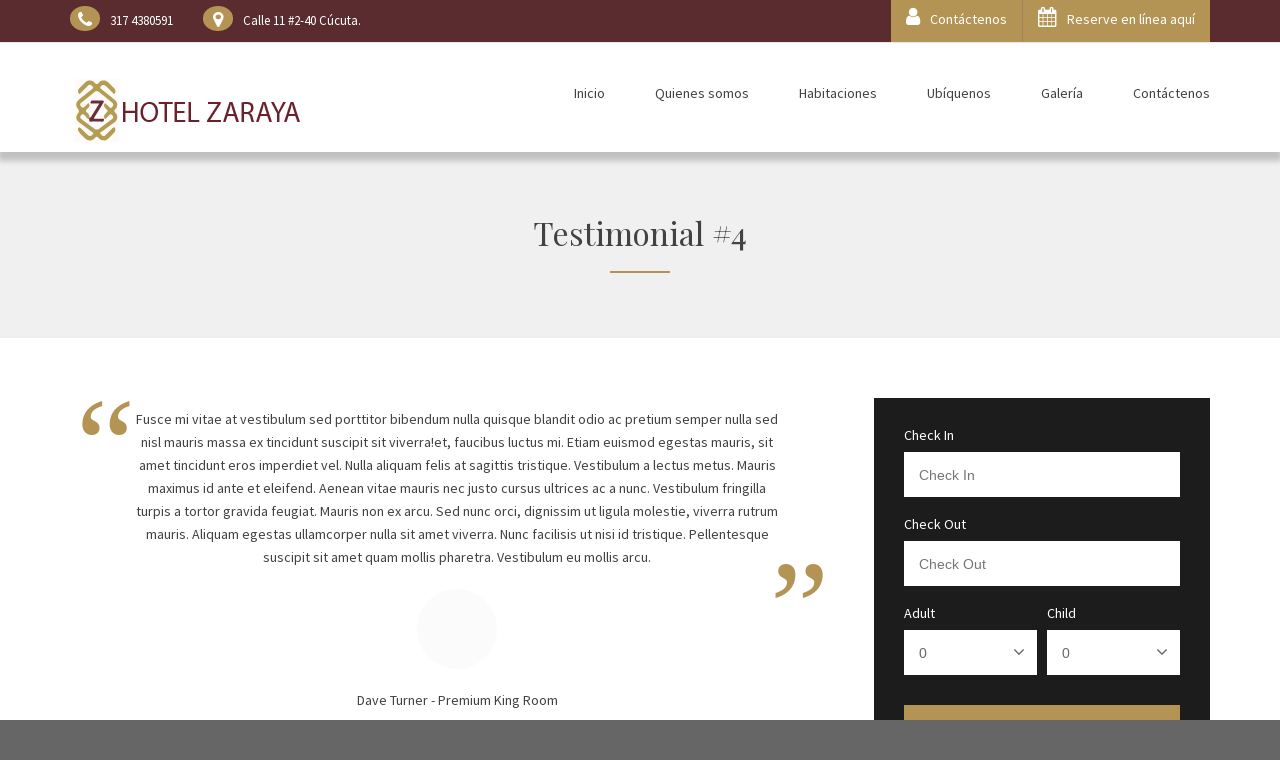

--- FILE ---
content_type: text/html; charset=UTF-8
request_url: https://hotelzaraya.com.co/testimonials/testimonial-4/
body_size: 21330
content:

<!DOCTYPE html>
<html lang="es-CO">

<!-- BEGIN head -->
<head>
	
	<!-- Google Tag Manager -->
<script>(function(w,d,s,l,i){w[l]=w[l]||[];w[l].push({'gtm.start':
new Date().getTime(),event:'gtm.js'});var f=d.getElementsByTagName(s)[0],
j=d.createElement(s),dl=l!='dataLayer'?'&l='+l:'';j.async=true;j.src=
'https://www.googletagmanager.com/gtm.js?id='+i+dl;f.parentNode.insertBefore(j,f);
})(window,document,'script','dataLayer','GTM-XXXX');</script>
<!-- End Google Tag Manager -->
	
	<!--Meta Tags-->
	<meta name="viewport" content="width=device-width, initial-scale=1.0, maximum-scale=1.0, user-scalable=no" />
	<meta http-equiv="Content-Type" content="text/html; charset=UTF-8" />
	<title>Testimonial #4 &#8211; Hotel Zaraya &#8211; Hotel situado en el centro de Cúcuta, muy cerca al Parque Santander y la Catedral San José.</title>
<meta name='robots' content='max-image-preview:large' />
<link rel='dns-prefetch' href='//fonts.googleapis.com' />
<link rel="alternate" type="application/rss+xml" title="Hotel Zaraya - Hotel situado en el centro de Cúcuta, muy cerca al Parque Santander y la Catedral San José. &raquo; Feed" href="https://hotelzaraya.com.co/feed/" />
<link rel="alternate" type="application/rss+xml" title="Hotel Zaraya - Hotel situado en el centro de Cúcuta, muy cerca al Parque Santander y la Catedral San José. &raquo; RSS de los comentarios" href="https://hotelzaraya.com.co/comments/feed/" />
<link rel="alternate" title="oEmbed (JSON)" type="application/json+oembed" href="https://hotelzaraya.com.co/wp-json/oembed/1.0/embed?url=https%3A%2F%2Fhotelzaraya.com.co%2Ftestimonials%2Ftestimonial-4%2F" />
<link rel="alternate" title="oEmbed (XML)" type="text/xml+oembed" href="https://hotelzaraya.com.co/wp-json/oembed/1.0/embed?url=https%3A%2F%2Fhotelzaraya.com.co%2Ftestimonials%2Ftestimonial-4%2F&#038;format=xml" />
		<!-- This site uses the Google Analytics by MonsterInsights plugin v8.25.0 - Using Analytics tracking - https://www.monsterinsights.com/ -->
		<!-- Nota: MonsterInsights no está actualmente configurado en este sitio. El dueño del sitio necesita identificarse usando su cuenta de Google Analytics en el panel de ajustes de MonsterInsights. -->
					<!-- No tracking code set -->
				<!-- / Google Analytics by MonsterInsights -->
		<style id='wp-img-auto-sizes-contain-inline-css' type='text/css'>
img:is([sizes=auto i],[sizes^="auto," i]){contain-intrinsic-size:3000px 1500px}
/*# sourceURL=wp-img-auto-sizes-contain-inline-css */
</style>

<style id='wp-emoji-styles-inline-css' type='text/css'>

	img.wp-smiley, img.emoji {
		display: inline !important;
		border: none !important;
		box-shadow: none !important;
		height: 1em !important;
		width: 1em !important;
		margin: 0 0.07em !important;
		vertical-align: -0.1em !important;
		background: none !important;
		padding: 0 !important;
	}
/*# sourceURL=wp-emoji-styles-inline-css */
</style>
<link rel='stylesheet' id='wp-block-library-css' href='https://hotelzaraya.com.co/wp-includes/css/dist/block-library/style.min.css?ver=6.9'  media='all' />
<style id='global-styles-inline-css' type='text/css'>
:root{--wp--preset--aspect-ratio--square: 1;--wp--preset--aspect-ratio--4-3: 4/3;--wp--preset--aspect-ratio--3-4: 3/4;--wp--preset--aspect-ratio--3-2: 3/2;--wp--preset--aspect-ratio--2-3: 2/3;--wp--preset--aspect-ratio--16-9: 16/9;--wp--preset--aspect-ratio--9-16: 9/16;--wp--preset--color--black: #000000;--wp--preset--color--cyan-bluish-gray: #abb8c3;--wp--preset--color--white: #ffffff;--wp--preset--color--pale-pink: #f78da7;--wp--preset--color--vivid-red: #cf2e2e;--wp--preset--color--luminous-vivid-orange: #ff6900;--wp--preset--color--luminous-vivid-amber: #fcb900;--wp--preset--color--light-green-cyan: #7bdcb5;--wp--preset--color--vivid-green-cyan: #00d084;--wp--preset--color--pale-cyan-blue: #8ed1fc;--wp--preset--color--vivid-cyan-blue: #0693e3;--wp--preset--color--vivid-purple: #9b51e0;--wp--preset--gradient--vivid-cyan-blue-to-vivid-purple: linear-gradient(135deg,rgb(6,147,227) 0%,rgb(155,81,224) 100%);--wp--preset--gradient--light-green-cyan-to-vivid-green-cyan: linear-gradient(135deg,rgb(122,220,180) 0%,rgb(0,208,130) 100%);--wp--preset--gradient--luminous-vivid-amber-to-luminous-vivid-orange: linear-gradient(135deg,rgb(252,185,0) 0%,rgb(255,105,0) 100%);--wp--preset--gradient--luminous-vivid-orange-to-vivid-red: linear-gradient(135deg,rgb(255,105,0) 0%,rgb(207,46,46) 100%);--wp--preset--gradient--very-light-gray-to-cyan-bluish-gray: linear-gradient(135deg,rgb(238,238,238) 0%,rgb(169,184,195) 100%);--wp--preset--gradient--cool-to-warm-spectrum: linear-gradient(135deg,rgb(74,234,220) 0%,rgb(151,120,209) 20%,rgb(207,42,186) 40%,rgb(238,44,130) 60%,rgb(251,105,98) 80%,rgb(254,248,76) 100%);--wp--preset--gradient--blush-light-purple: linear-gradient(135deg,rgb(255,206,236) 0%,rgb(152,150,240) 100%);--wp--preset--gradient--blush-bordeaux: linear-gradient(135deg,rgb(254,205,165) 0%,rgb(254,45,45) 50%,rgb(107,0,62) 100%);--wp--preset--gradient--luminous-dusk: linear-gradient(135deg,rgb(255,203,112) 0%,rgb(199,81,192) 50%,rgb(65,88,208) 100%);--wp--preset--gradient--pale-ocean: linear-gradient(135deg,rgb(255,245,203) 0%,rgb(182,227,212) 50%,rgb(51,167,181) 100%);--wp--preset--gradient--electric-grass: linear-gradient(135deg,rgb(202,248,128) 0%,rgb(113,206,126) 100%);--wp--preset--gradient--midnight: linear-gradient(135deg,rgb(2,3,129) 0%,rgb(40,116,252) 100%);--wp--preset--font-size--small: 13px;--wp--preset--font-size--medium: 20px;--wp--preset--font-size--large: 36px;--wp--preset--font-size--x-large: 42px;--wp--preset--spacing--20: 0.44rem;--wp--preset--spacing--30: 0.67rem;--wp--preset--spacing--40: 1rem;--wp--preset--spacing--50: 1.5rem;--wp--preset--spacing--60: 2.25rem;--wp--preset--spacing--70: 3.38rem;--wp--preset--spacing--80: 5.06rem;--wp--preset--shadow--natural: 6px 6px 9px rgba(0, 0, 0, 0.2);--wp--preset--shadow--deep: 12px 12px 50px rgba(0, 0, 0, 0.4);--wp--preset--shadow--sharp: 6px 6px 0px rgba(0, 0, 0, 0.2);--wp--preset--shadow--outlined: 6px 6px 0px -3px rgb(255, 255, 255), 6px 6px rgb(0, 0, 0);--wp--preset--shadow--crisp: 6px 6px 0px rgb(0, 0, 0);}:where(.is-layout-flex){gap: 0.5em;}:where(.is-layout-grid){gap: 0.5em;}body .is-layout-flex{display: flex;}.is-layout-flex{flex-wrap: wrap;align-items: center;}.is-layout-flex > :is(*, div){margin: 0;}body .is-layout-grid{display: grid;}.is-layout-grid > :is(*, div){margin: 0;}:where(.wp-block-columns.is-layout-flex){gap: 2em;}:where(.wp-block-columns.is-layout-grid){gap: 2em;}:where(.wp-block-post-template.is-layout-flex){gap: 1.25em;}:where(.wp-block-post-template.is-layout-grid){gap: 1.25em;}.has-black-color{color: var(--wp--preset--color--black) !important;}.has-cyan-bluish-gray-color{color: var(--wp--preset--color--cyan-bluish-gray) !important;}.has-white-color{color: var(--wp--preset--color--white) !important;}.has-pale-pink-color{color: var(--wp--preset--color--pale-pink) !important;}.has-vivid-red-color{color: var(--wp--preset--color--vivid-red) !important;}.has-luminous-vivid-orange-color{color: var(--wp--preset--color--luminous-vivid-orange) !important;}.has-luminous-vivid-amber-color{color: var(--wp--preset--color--luminous-vivid-amber) !important;}.has-light-green-cyan-color{color: var(--wp--preset--color--light-green-cyan) !important;}.has-vivid-green-cyan-color{color: var(--wp--preset--color--vivid-green-cyan) !important;}.has-pale-cyan-blue-color{color: var(--wp--preset--color--pale-cyan-blue) !important;}.has-vivid-cyan-blue-color{color: var(--wp--preset--color--vivid-cyan-blue) !important;}.has-vivid-purple-color{color: var(--wp--preset--color--vivid-purple) !important;}.has-black-background-color{background-color: var(--wp--preset--color--black) !important;}.has-cyan-bluish-gray-background-color{background-color: var(--wp--preset--color--cyan-bluish-gray) !important;}.has-white-background-color{background-color: var(--wp--preset--color--white) !important;}.has-pale-pink-background-color{background-color: var(--wp--preset--color--pale-pink) !important;}.has-vivid-red-background-color{background-color: var(--wp--preset--color--vivid-red) !important;}.has-luminous-vivid-orange-background-color{background-color: var(--wp--preset--color--luminous-vivid-orange) !important;}.has-luminous-vivid-amber-background-color{background-color: var(--wp--preset--color--luminous-vivid-amber) !important;}.has-light-green-cyan-background-color{background-color: var(--wp--preset--color--light-green-cyan) !important;}.has-vivid-green-cyan-background-color{background-color: var(--wp--preset--color--vivid-green-cyan) !important;}.has-pale-cyan-blue-background-color{background-color: var(--wp--preset--color--pale-cyan-blue) !important;}.has-vivid-cyan-blue-background-color{background-color: var(--wp--preset--color--vivid-cyan-blue) !important;}.has-vivid-purple-background-color{background-color: var(--wp--preset--color--vivid-purple) !important;}.has-black-border-color{border-color: var(--wp--preset--color--black) !important;}.has-cyan-bluish-gray-border-color{border-color: var(--wp--preset--color--cyan-bluish-gray) !important;}.has-white-border-color{border-color: var(--wp--preset--color--white) !important;}.has-pale-pink-border-color{border-color: var(--wp--preset--color--pale-pink) !important;}.has-vivid-red-border-color{border-color: var(--wp--preset--color--vivid-red) !important;}.has-luminous-vivid-orange-border-color{border-color: var(--wp--preset--color--luminous-vivid-orange) !important;}.has-luminous-vivid-amber-border-color{border-color: var(--wp--preset--color--luminous-vivid-amber) !important;}.has-light-green-cyan-border-color{border-color: var(--wp--preset--color--light-green-cyan) !important;}.has-vivid-green-cyan-border-color{border-color: var(--wp--preset--color--vivid-green-cyan) !important;}.has-pale-cyan-blue-border-color{border-color: var(--wp--preset--color--pale-cyan-blue) !important;}.has-vivid-cyan-blue-border-color{border-color: var(--wp--preset--color--vivid-cyan-blue) !important;}.has-vivid-purple-border-color{border-color: var(--wp--preset--color--vivid-purple) !important;}.has-vivid-cyan-blue-to-vivid-purple-gradient-background{background: var(--wp--preset--gradient--vivid-cyan-blue-to-vivid-purple) !important;}.has-light-green-cyan-to-vivid-green-cyan-gradient-background{background: var(--wp--preset--gradient--light-green-cyan-to-vivid-green-cyan) !important;}.has-luminous-vivid-amber-to-luminous-vivid-orange-gradient-background{background: var(--wp--preset--gradient--luminous-vivid-amber-to-luminous-vivid-orange) !important;}.has-luminous-vivid-orange-to-vivid-red-gradient-background{background: var(--wp--preset--gradient--luminous-vivid-orange-to-vivid-red) !important;}.has-very-light-gray-to-cyan-bluish-gray-gradient-background{background: var(--wp--preset--gradient--very-light-gray-to-cyan-bluish-gray) !important;}.has-cool-to-warm-spectrum-gradient-background{background: var(--wp--preset--gradient--cool-to-warm-spectrum) !important;}.has-blush-light-purple-gradient-background{background: var(--wp--preset--gradient--blush-light-purple) !important;}.has-blush-bordeaux-gradient-background{background: var(--wp--preset--gradient--blush-bordeaux) !important;}.has-luminous-dusk-gradient-background{background: var(--wp--preset--gradient--luminous-dusk) !important;}.has-pale-ocean-gradient-background{background: var(--wp--preset--gradient--pale-ocean) !important;}.has-electric-grass-gradient-background{background: var(--wp--preset--gradient--electric-grass) !important;}.has-midnight-gradient-background{background: var(--wp--preset--gradient--midnight) !important;}.has-small-font-size{font-size: var(--wp--preset--font-size--small) !important;}.has-medium-font-size{font-size: var(--wp--preset--font-size--medium) !important;}.has-large-font-size{font-size: var(--wp--preset--font-size--large) !important;}.has-x-large-font-size{font-size: var(--wp--preset--font-size--x-large) !important;}
/*# sourceURL=global-styles-inline-css */
</style>

<style id='classic-theme-styles-inline-css' type='text/css'>
/*! This file is auto-generated */
.wp-block-button__link{color:#fff;background-color:#32373c;border-radius:9999px;box-shadow:none;text-decoration:none;padding:calc(.667em + 2px) calc(1.333em + 2px);font-size:1.125em}.wp-block-file__button{background:#32373c;color:#fff;text-decoration:none}
/*# sourceURL=/wp-includes/css/classic-themes.min.css */
</style>
<link rel='stylesheet' id='redux-extendify-styles-css' href='https://hotelzaraya.com.co/wp-content/plugins/redux-framework/redux-core/assets/css/extendify-utilities.css?ver=4.4.14'  media='all' />
<link rel='stylesheet' id='contact-form-7-css' href='https://hotelzaraya.com.co/wp-content/plugins/contact-form-7/includes/css/styles.css?ver=5.9.2'  media='all' />
<link rel='stylesheet' id='rs-plugin-settings-css' href='https://hotelzaraya.com.co/wp-content/plugins/revslider/public/assets/css/rs6.css?ver=6.4.6'  media='all' />
<style id='rs-plugin-settings-inline-css' type='text/css'>
#rs-demo-id {}
/*# sourceURL=rs-plugin-settings-inline-css */
</style>
<link rel='stylesheet' id='shb_plugin_css-css' href='https://hotelzaraya.com.co/wp-content/plugins/sohohotel-booking/assets/css/style.css?ver=6.9'  media='all' />
<link rel='stylesheet' id='shb_datepicker-css' href='https://hotelzaraya.com.co/wp-content/plugins/sohohotel-booking/includes/functions/frontend/shb-datepicker/shb-datepicker.css?ver=6.9'  media='all' />
<link rel='stylesheet' id='style-css' href='https://hotelzaraya.com.co/wp-content/plugins/sohohotel-shortcodes-post-types/assets/css/style.css?ver=6.9'  media='all' />
<link rel='stylesheet' id='wp-pagenavi-css' href='https://hotelzaraya.com.co/wp-content/plugins/wp-pagenavi/pagenavi-css.css?ver=2.70'  media='all' />
<link rel='stylesheet' id='sohohotel-color-css' href='https://hotelzaraya.com.co/wp-content/themes/soho-hotel/framework/css/color.css?ver=6.9'  media='all' />
<link rel='stylesheet' id='sohohotel-style-css' href='https://hotelzaraya.com.co/wp-content/themes/soho-hotel/style.css?ver=6.9'  media='all' />
<style id='sohohotel-style-inline-css' type='text/css'>
h1, h2, h3, h4, h5, h6, .sohohotel-main-content table th, .sohohotel-search-results-wrapper .sohohotel-search-results-list li, .main-content-lightbox table th, .block-link-wrapper-2 .block-link,
.block-link-wrapper-3 .block-link,
.block-link-wrapper-4 .block-link {
		font-family: 'Playfair Display', serif;
	}body, .sohohotel-main-content input[type="text"],
.sohohotel-main-content input[type="password"],
.sohohotel-main-content input[type="color"],
.sohohotel-main-content input[type="date"],
.sohohotel-main-content input[type="datetime-local"],
.sohohotel-main-content input[type="email"],
.sohohotel-main-content input[type="month"],
.sohohotel-main-content input[type="number"],
.sohohotel-main-content input[type="range"],
.sohohotel-main-content input[type="search"],
.sohohotel-main-content input[type="tel"],
.sohohotel-main-content input[type="time"],
.sohohotel-main-content input[type="url"],
.sohohotel-main-content input[type="week"],
.sohohotel-main-content textarea, .sohohotel-main-content select, .vc_toggle_size_md.vc_toggle_default .vc_toggle_title h4, .wpb-js-composer .vc_tta.vc_general .vc_tta-panel-title, .external_bookingbutton, .sohohotel-footer-wrapper input[type="submit"], .bookingbutton {
		font-family: 'Source Sans Pro', sans-serif;
	}body .sohohotel-site-wrapper .sohohotel-logo a {color: #FFFFFF;}body .sohohotel-site-wrapper .sohohotel-navigation li a, body .sohohotel-site-wrapper .sohohotel-navigation li.current_page_item > a, body .sohohotel-site-wrapper .sohohotel-navigation li a:hover, .sohohotel-header-4 .sohohotel-menu-search-link {color: #424242;}body .sohohotel-site-wrapper .sohohotel-navigation li li.current_page_item > a {color: #777777;}body .sohohotel-site-wrapper .sohohotel-navigation li li.current_page_item > a:hover {color: #ffffff;}body div.sohohotel-site-wrapper .sohohotel-fixed-navigation-show .sohohotel-logo a {color: #424242;}
		body div.sohohotel-site-wrapper div.sohohotel-fixed-navigation-show .sohohotel-navigation > ul > li > a, 
		body div.sohohotel-site-wrapper div.sohohotel-fixed-navigation-show .sohohotel-navigation > ul > li.current_page_item > a, 
		body div.sohohotel-site-wrapper div.sohohotel-fixed-navigation-show .sohohotel-navigation > ul > li > a:hover,
		body div.sohohotel-site-wrapper div.sohohotel-fixed-navigation-show.sohohotel-header-4 .sohohotel-menu-search-link {color: #424242;}body.home .sohohotel-site-wrapper .sohohotel-logo a {color: #424242;}body.home .sohohotel-site-wrapper .sohohotel-navigation > ul > li > a, body.home .sohohotel-site-wrapper .sohohotel-navigation > ul > li.current_page_item > a, body.home .sohohotel-site-wrapper .sohohotel-navigation > ul > li > a:hover,
		body.home .sohohotel-header-4 .sohohotel-menu-search-link {color: #424242;}body {background-image: url(http://hotelzaraya.com.co/wp-content/uploads/2021/10/LOGO1.png);}.sohohotel-page-not-found {background-image: url();background-position:top center;}body {background-color: #666666;}.sohohotel-page-header {background: #F0F0F0;}body .sohohotel-site-wrapper .sohohotel-page-header h1 {color: #424242;}.sohohotel-topbar-wrapper {background: #5A2B2F;}.sohohotel-topbar-wrapper .sohohotel-top-left-wrapper li, .sohohotel-language-menu p, body .sohohotel-site-wrapper .sohohotel-topbar-wrapper .sohohotel-topbar .sohohotel-top-right-wrapper .sohohotel-language-menu ul li a {color: #FFFFFF;}.sohohotel-site-wrapper .sohohotel-topbar-wrapper .sohohotel-topbar .sohohotel-top-right-wrapper .sohohotel-language-menu ul li:after {color: #737373;}.sohohotel-fixed-navigation-show .sohohotel-topbar-wrapper {background: #5A2B2F;}body div.sohohotel-site-wrapper .sohohotel-fixed-navigation-show .sohohotel-topbar-wrapper .sohohotel-top-left-wrapper li, 
		body div.sohohotel-site-wrapper .sohohotel-fixed-navigation-show .sohohotel-language-menu p, 
		body div.sohohotel-site-wrapper .sohohotel-fixed-navigation-show .sohohotel-topbar-wrapper .sohohotel-topbar .sohohotel-top-right-wrapper .sohohotel-language-menu ul li a, .sohohotel-header-4.sohohotel-fixed-navigation-show .sohohotel-navigation li.current_page_item li > a {color: #FFFFFF;}body div.sohohotel-site-wrapper .sohohotel-fixed-navigation-show .sohohotel-topbar-wrapper .sohohotel-topbar .sohohotel-top-right-wrapper .sohohotel-language-menu ul li:after {color: #DDDDDD;}body.home .sohohotel-site-wrapper .sohohotel-topbar-wrapper .sohohotel-top-left-wrapper li, body.home .sohohotel-site-wrapper .sohohotel-language-menu p, body.home .sohohotel-site-wrapper .sohohotel-topbar-wrapper .sohohotel-topbar .sohohotel-top-right-wrapper .sohohotel-language-menu ul li a {color: #FFFFFF;}body.home .sohohotel-site-wrapper .sohohotel-topbar-wrapper .sohohotel-topbar .sohohotel-top-right-wrapper .sohohotel-language-menu ul li:after {color: #DDDDDD;}body .sohohotel-site-wrapper .sohohotel-topbar-wrapper .sohohotel-topbar .sohohotel-top-right-wrapper .sohohotel-top-right-button {background: #B49454;}body .sohohotel-site-wrapper .sohohotel-topbar-wrapper .sohohotel-topbar .sohohotel-top-right-wrapper .sohohotel-top-right-button {color: #FFFFFF;}body .sohohotel-site-wrapper .sohohotel-footer-wrapper {background: #1C1C1C;}body .sohohotel-site-wrapper .sohohotel-footer-wrapper, body .sohohotel-site-wrapper .sohohotel-footer-wrapper ul li, body .sohohotel-site-wrapper .sohohotel-footer-wrapper a, body .sohohotel-site-wrapper .sohohotel-footer-wrapper .sohohotel-widget a {color: #FFFFFF;}body .sohohotel-site-wrapper .sohohotel-footer-wrapper .sohohotel-footer-bottom-wrapper {background: #B49454;}body .sohohotel-site-wrapper .sohohotel-footer-wrapper .sohohotel-footer-bottom-wrapper, body .sohohotel-site-wrapper .sohohotel-footer-wrapper .sohohotel-footer-bottom-wrapper a {color: #FFFFFF;}body .sohohotel-site-wrapper .sidebar-booking-form, body .sohohotel-site-wrapper .wide-booking-form, body .sohohotel-site-wrapper .vertical-booking-form, body .sohohotel-site-wrapper .wide-booking-form-2, body .sohohotel-site-wrapper .sh-single-booking-form, body .sohohotel-site-wrapper .room-price-widget .from, body .sohohotel-site-wrapper .room-price-widget .price-detail, body div.shb-booking-form-1, body div.shb-booking-form-2, body div.shb-booking-form-3, body div.shb-booking-form-4, body div.shb-booking-main-wrapper, body div.shb-booking-side-wrapper, body .shb-room p, body div.shb-single-page-booking-form, body .shb-room-price-single .shb-room-price-single-from, body .shb-room-price-single .shb-room-price-single-price-detail {background: #1C1C1C;}body .sohohotel-site-wrapper .sidebar-booking-form label, body .sohohotel-site-wrapper .wide-booking-form label, body .sohohotel-site-wrapper .vertical-booking-form label, body .sohohotel-site-wrapper .wide-booking-form-2 label, body .sohohotel-site-wrapper .sh-single-booking-form label, body .sohohotel-site-wrapper .room-price-widget .from, body .sohohotel-site-wrapper .room-price-widget .price-detail {color: #FFFFFF;}body .sohohotel-site-wrapper .room-price-widget {border: #B49454 1px solid;}body .sohohotel-site-wrapper .sidebar-booking-form .booking-form button, body .sohohotel-site-wrapper .booking-form button, body .sohohotel-site-wrapper .sh-single-booking-form .sh-select-dates {background: #B49454;}body .sohohotel-site-wrapper .sidebar-booking-form .booking-form button, body .sohohotel-site-wrapper .booking-form button, body .sohohotel-site-wrapper .sh-single-booking-form .sh-select-dates, body .shb-booking-form-3 button[type="submit"] {color: #FFFFFF;}body .sohohotel-site-wrapper .datepicker__inner {background: #5A2B2F;}body .sohohotel-site-wrapper .datepicker__month-day,
			body .sohohotel-site-wrapper .datepicker__month-day--disabled,
			body .sohohotel-site-wrapper .sohohotel-main-content .datepicker table td  {
				border-right: #5A2B2F 1px solid;
				border-bottom: #5A2B2F 1px solid;
			}.datepicker__month-name,
		.datepicker__week-days,
		.datepicker__month-day,
		.datepicker__month-day--hovering,
		.datepicker__close-button,
		.datepicker__close-button:hover {color: #FFFFFF;}
		
		.datepicker__month-button--prev:after,
		.datepicker__month-button--next:after,
		.datepicker__tooltip {background: #FFFFFF;}
		
		.datepicker__tooltip:after {
		border-left: 4px solid transparent;
		border-right: 4px solid transparent;
		border-top: 4px solid #FFFFFF;
		}.datepicker__month-day--invalid {color: #7B7B7B;}
		
		.datepicker__month-day--disabled {
			color: #7b7b7b;
			color: rgba(255, 255, 255, 0);
			border-right: #1c1c1c 1px solid;
			border-bottom: #1c1c1c 1px solid;
		}
		.datepicker__month-day--selected,
		.datepicker__month-day--first-day-selected,
		.datepicker__month-day--last-day-selected {color: #FFFFFF;}.datepicker__month-day {background: #424242;}.datepicker__month-day--hovering {background: #A3804C;}.datepicker__week-days,
		.datepicker__month-caption {
			border-bottom: 1px solid #424242;
		}.datepicker__month-day--invalid {
			background: #292929;
		}

		.datepicker__month-day--disabled,
		.datepicker__month-day--disabled:hover {
			background: url("https://hotelzaraya.com.co/wp-content/themes/soho-hotel/framework/images/unavailable.png") #292929 center;
		}body .sohohotel-site-wrapper .datepicker__month-day--selected, body .sohohotel-site-wrapper .datepicker__month-day--valid:hover, body .sohohotel-site-wrapper .datepicker__month-day--first-day-selected,
		body .sohohotel-site-wrapper .datepicker__month-day--last-day-selected {background: #B49454;}
		
		body .sohohotel-site-wrapper .datepicker__month-day--disabled:hover {
			background: url("https://hotelzaraya.com.co/wp-content/themes/soho-hotel/framework/images/unavailable.png") #292929 center;
		}
		
		body .sohohotel-site-wrapper .datepicker__month-day--last-day-selected {background: #B49454 !important;}
		.sohohotel-header-1 .sohohotel-topbar-wrapper .sohohotel-topbar .sohohotel-top-left-wrapper li.sohohotel-phone-icon:before,
		.sohohotel-header-1 .sohohotel-topbar-wrapper .sohohotel-topbar .sohohotel-top-left-wrapper li.sohohotel-map-icon:before,
		.sohohotel-header-1 .sohohotel-topbar-wrapper .sohohotel-topbar .sohohotel-top-right-wrapper .sohohotel-top-right-button,
		.sohohotel-header-1 .sohohotel-mobile-navigation-wrapper .sohohotel-top-right-button,
		.sohohotel-header-1 .sohohotel-navigation li ul li a:hover,
		.sohohotel-header-1 .sohohotel-fixed-navigation-show .sohohotel-navigation li ul li a:hover,
		.sohohotel-header-1 .sohohotel-navigation li ul li.current_page_item a:hover,
		.sohohotel-header-1 .sohohotel-mobile-navigation-wrapper ul li a:hover,
		.sohohotel-header-2 .sohohotel-topbar-wrapper .sohohotel-topbar .sohohotel-top-left-wrapper li.sohohotel-phone-icon:before,
		.sohohotel-header-2 .sohohotel-topbar-wrapper .sohohotel-topbar .sohohotel-top-left-wrapper li.sohohotel-map-icon:before,
		.sohohotel-header-2 .sohohotel-topbar-wrapper .sohohotel-topbar .sohohotel-top-right-wrapper .sohohotel-top-right-button,
		.sohohotel-header-2 .sohohotel-mobile-navigation-wrapper .sohohotel-top-right-button,
		.sohohotel-header-2 .sohohotel-navigation li ul li a:hover,
		.sohohotel-header-2 .sohohotel-fixed-navigation-show .sohohotel-navigation li ul li a:hover,
		.sohohotel-header-2 .sohohotel-navigation li ul li.current_page_item a:hover,
		.sohohotel-header-2 .sohohotel-mobile-navigation-wrapper ul li a:hover,
		.sohohotel-header-3 .sohohotel-topbar-wrapper .sohohotel-topbar .sohohotel-top-left-wrapper li.sohohotel-phone-icon:before,
		.sohohotel-header-3 .sohohotel-topbar-wrapper .sohohotel-topbar .sohohotel-top-left-wrapper li.sohohotel-map-icon:before,
		.sohohotel-header-3 .sohohotel-topbar-wrapper .sohohotel-topbar .sohohotel-top-right-wrapper .sohohotel-top-right-button,
		.sohohotel-header-3 .sohohotel-mobile-navigation-wrapper .sohohotel-top-right-button,
		.sohohotel-header-3 .sohohotel-navigation li ul li a:hover,
		.sohohotel-header-3 .sohohotel-fixed-navigation-show .sohohotel-navigation li ul li a:hover,
		.sohohotel-header-3 .sohohotel-navigation li ul li.current_page_item a:hover,
		.sohohotel-header-3 .sohohotel-mobile-navigation-wrapper ul li a:hover,
		.sohohotel-header-4 .sohohotel-navigation li ul li a:hover,
		.sohohotel-header-4 .sohohotel-fixed-navigation-show .sohohotel-navigation li ul li a:hover,
		.sohohotel-header-4 .sohohotel-navigation li ul li.current_page_item a:hover,
		.sohohotel-header-4 .sohohotel-mobile-navigation-wrapper ul li a:hover,
		.sohohotel-header-5 .sohohotel-topbar-wrapper .sohohotel-topbar .sohohotel-top-left-wrapper li.sohohotel-phone-icon:before,
		.sohohotel-header-5 .sohohotel-topbar-wrapper .sohohotel-topbar .sohohotel-top-left-wrapper li.sohohotel-map-icon:before,
		.sohohotel-header-5 .sohohotel-topbar-wrapper .sohohotel-topbar .sohohotel-top-right-wrapper .sohohotel-top-right-button,
		.sohohotel-header-5 .sohohotel-mobile-navigation-wrapper .sohohotel-top-right-button,
		.sohohotel-header-5 .sohohotel-navigation li ul li a:hover,
		.sohohotel-header-5 .sohohotel-fixed-navigation-show .sohohotel-navigation li ul li a:hover,
		.sohohotel-header-5 .sohohotel-navigation li ul li.current_page_item a:hover,
		.sohohotel-header-5 .sohohotel-mobile-navigation-wrapper ul li a:hover,
		.sohohotel-header-6 .sohohotel-topbar-wrapper .sohohotel-topbar .sohohotel-top-left-wrapper li.sohohotel-phone-icon:before,
		.sohohotel-header-6 .sohohotel-topbar-wrapper .sohohotel-topbar .sohohotel-top-left-wrapper li.sohohotel-map-icon:before,
		.sohohotel-header-6 .sohohotel-topbar-wrapper .sohohotel-topbar .sohohotel-top-right-wrapper .sohohotel-top-right-button,
		.sohohotel-header-6 .sohohotel-mobile-navigation-wrapper .sohohotel-top-right-button,
		.sohohotel-header-6 .sohohotel-navigation li ul li a:hover,
		.sohohotel-header-6 .sohohotel-fixed-navigation-show .sohohotel-navigation li ul li a:hover,
		.sohohotel-header-6 .sohohotel-navigation li ul li.current_page_item a:hover,
		.sohohotel-header-6 .sohohotel-mobile-navigation-wrapper ul li a:hover,
		.sohohotel-page-header h1:after,
		.sohohotel-main-content table th,
		.sohohotel-main-content input[type="submit"],
		.sohohotel-sidebar-content .sohohotel-widget .sohohotel-title-block,
		.sohohotel-footer-social-icons-wrapper a,
		.sohohotel-footer-wrapper .sohohotel-footer-bottom-wrapper,
		.sohohotel-blog-wrapper.sohohotel-blog-wrapper-1-col .sohohotel-blog-block .sohohotel-more-link,
		.sohohotel-comments-wrapper .sohohotel-comment-count-title:after,
		.sohohotel-comments-wrapper #respond #reply-title:after,
		.sohohotel-page-pagination .wp-pagenavi span.current,
		.sohohotel-page-pagination .wp-pagenavi a:hover,
		.sohohotel-post-pagination span,
		.sohohotel-post-pagination span:hover,
		.sohohotel-page-not-found h1:after,
		.sohohotel-page-not-found form button,
		.sohohotel-search-results-wrapper .sohohotel-search-results-form button,
		.sohohotel-title1 h1:after,
		.sohohotel-title2 h3:after,
		.sohohotel-title3 h4:after,
		.sohohotel-call-to-action-1-section-inner .sohohotel-button0,
		.sohohotel-call-to-action-2-section h3:after,
		.sohohotel-call-to-action-2-section .sohohotel-button0,
		.sohohotel-icon-text-wrapper-1 .sohohotel-icon-text-block .sohohotel-text h4:after,
		.sohohotel-icon-text-wrapper-2 .sohohotel-icon-text-block h4:after,
		.sohohotel-about-us-block-wrapper .sohohotel-about-us-block h3:after,
		.sohohotel-about-us-block-wrapper .sohohotel-about-us-block .sohohotel-about-us-block-button,
		.sohohotel-about-us-video-wrapper .sohohotel-about-us-block h3:after,
		.sohohotel-about-us-video-wrapper .sohohotel-about-us-block .sohohotel-about-us-block-button,
		.vc_toggle_size_md.vc_toggle_default .vc_toggle_title h4:before,
		.wpb-js-composer .vc_tta-accordion.vc_tta.vc_general .vc_tta-panel h4.vc_tta-panel-title:before,
		.owl-theme .owl-dots .owl-dot.active span,
		body .sohohotel-site-wrapper .tnp-widget input[type="submit"].tnp-submit,
		a.slideshow-button-rooms, a.slideshow-button-testimonials,
		.sohohotel-header-4 .sohohotel-top-right-button,
		.sohohotel-header-4 .sohohotel-booking-button,
		.apply-coupon-button {
			background: #B49454;
		}

		.pp_default .pp_close,
		.pp_hoverContainer .pp_previous,
		.pp_hoverContainer .pp_next {
			background-color: #B49454 !important;
		}

		.sohohotel-header-1 .sohohotel-navigation li.current_page_item a strong,
		.sohohotel-header-1 .sohohotel-navigation li a:hover strong,
		.sohohotel-header-1 .sohohotel-mobile-navigation-wrapper ul li a:hover,
		.sohohotel-header-2 .sohohotel-navigation li.current_page_item a,
		.sohohotel-header-2 .sohohotel-navigation li a:hover,
		.sohohotel-header-2 .sohohotel-mobile-navigation-wrapper ul li a:hover,
		.sohohotel-header-3 .sohohotel-navigation li.current_page_item a strong,
		.sohohotel-header-3 .sohohotel-navigation li a:hover strong,
		.sohohotel-header-3 .sohohotel-mobile-navigation-wrapper ul li a:hover,
		.sohohotel-header-4 .sohohotel-navigation li.current_page_item a,
		.sohohotel-header-4 .sohohotel-navigation li a:hover,
		.sohohotel-header-4 .sohohotel-mobile-navigation-wrapper ul li a:hover,
		.sohohotel-header-5 .sohohotel-navigation li.current_page_item a,
		.sohohotel-header-5 .sohohotel-navigation li a:hover,
		.sohohotel-header-5 .sohohotel-mobile-navigation-wrapper ul li a:hover,
		.sohohotel-header-6 .sohohotel-navigation li.current_page_item a,
		.sohohotel-header-6 .sohohotel-navigation li a:hover,
		.sohohotel-header-6 .sohohotel-mobile-navigation-wrapper ul li a:hover,
		.sohohotel-main-content blockquote,
		.sohohotel-page-pagination .wp-pagenavi span.current,
		.sohohotel-page-pagination .wp-pagenavi a:hover,
		.sohohotel-icon-text-wrapper-1 .sohohotel-icon-text-block .sohohotel-icon,
		.sohohotel-icon-text-wrapper-2 .sohohotel-icon-text-block .sohohotel-icon {
			border-color: #B49454;
		}

		.wpb-js-composer .vc_tta-color-grey.vc_tta-style-classic ul.vc_tta-tabs-list li.vc_tta-tab.vc_active,
		.wpb-js-composer .vc_tta.vc_general .vc_tta-panel.vc_active .vc_tta-panel-title {
			border-top: #B49454 4px solid;
		}

		.sohohotel-main-content blockquote:before,
		.sohohotel-main-content table td i,
		.sohohotel-main-content ul li:before,
		.sohohotel-main-content a,
		.sohohotel-sidebar-content .sohohotel-widget ul li:before,
		.sohohotel-footer-wrapper .sohohotel-widget ul li:before,
		.sohohotel-footer-wrapper .sohohotel-widget .sohohotel-contact-widget .sohohotel-address:before,
		.sohohotel-footer-wrapper .sohohotel-widget .sohohotel-contact-widget .sohohotel-phone:before,
		.sohohotel-footer-wrapper .sohohotel-widget .sohohotel-contact-widget .sohohotel-cell-phone:before,
		.sohohotel-footer-wrapper .sohohotel-widget .sohohotel-contact-widget .sohohotel-email:before,
		.sohohotel-blog-wrapper.sohohotel-blog-wrapper-1-col .sohohotel-blog-block .sohohotel-blog-meta .sohohotel-blog-meta-author:before,
		.sohohotel-blog-wrapper.sohohotel-blog-wrapper-1-col .sohohotel-blog-block .sohohotel-blog-meta .sohohotel-blog-meta-date:before,
		.sohohotel-blog-wrapper.sohohotel-blog-wrapper-1-col .sohohotel-blog-block .sohohotel-blog-meta .sohohotel-blog-meta-category:before,
		.sohohotel-blog-wrapper.sohohotel-blog-wrapper-1-col .sohohotel-blog-block .sohohotel-blog-meta .sohohotel-blog-meta-comments:before,
		.sohohotel-blog-wrapper-2-col .sohohotel-blog-block .sohohotel-blog-block-content .sohohotel-blog-meta .sohohotel-blog-meta-date:before,
		.sohohotel-blog-wrapper-2-col .sohohotel-blog-block .sohohotel-blog-block-content .sohohotel-blog-meta .sohohotel-blog-meta-category:before,
		.sohohotel-blog-wrapper-3-col .sohohotel-blog-block .sohohotel-blog-block-content .sohohotel-blog-meta .sohohotel-blog-meta-date:before,
		.sohohotel-blog-wrapper-3-col .sohohotel-blog-block .sohohotel-blog-block-content .sohohotel-blog-meta .sohohotel-blog-meta-category:before,
		.sohohotel-blog-wrapper-4-col .sohohotel-blog-block .sohohotel-blog-block-content .sohohotel-blog-meta .sohohotel-blog-meta-date:before,
		.sohohotel-blog-wrapper-4-col .sohohotel-blog-block .sohohotel-blog-block-content .sohohotel-blog-meta .sohohotel-blog-meta-category:before,
		.sohohotel-main-content .sohohotel-comments-wrapper .sohohotel-comments .sohohotel-comment-text ul li:before,
		.sohohotel-testimonial-wrapper-1 .sohohotel-testimonial-block div span.sohohotel-open-quote,
		.sohohotel-testimonial-wrapper-1 .sohohotel-testimonial-block div span.sohohotel-close-quote,
		.sohohotel-testimonial-wrapper-2 .sohohotel-testimonial-block div span.sohohotel-open-quote,
		.sohohotel-testimonial-wrapper-2 .sohohotel-testimonial-block div span.sohohotel-close-quote,
		.sohohotel-blog-carousel-wrapper .sohohotel-blog-block .sohohotel-blog-date:before,
		.sohohotel-icon-text-wrapper-1 .sohohotel-icon-text-block .sohohotel-icon i,
		.sohohotel-icon-text-wrapper-2 .sohohotel-icon-text-block .sohohotel-icon i,
		ul.sohohotel-social-links li i {
			color: #B49454;
		}.sohohotel-header-1 .sohohotel-mobile-navigation-wrapper,
		.sohohotel-header-2 .sohohotel-mobile-navigation-wrapper,
		.sohohotel-header-3 .sohohotel-mobile-navigation-wrapper,
		.sohohotel-header-4 .sohohotel-mobile-navigation-wrapper,
		.sohohotel-header-5 .sohohotel-mobile-navigation-wrapper,
		.sohohotel-header-6 .sohohotel-topbar-wrapper,
		.sohohotel-header-6 .sohohotel-navigation,
		.sohohotel-header-6 .sohohotel-mobile-navigation-wrapper,
		.sohohotel-footer-wrapper,
		.sohohotel-search-results-wrapper .sohohotel-search-results-form,
		.sohohotel-about-us-block-wrapper .sohohotel-about-us-block,
		.sohohotel-dark-contact-form .wpcf7,
		.sohohotel-about-us-video-wrapper .sohohotel-about-us-block,
		.pp_default #pp_full_res .pp_inline p.lightbox-darktext,
		.pp_default .sohohotel-main-content-lightbox h6,
		.main-content-stripe-success {
			background: #1C1C1C;
		}.shb-user-login-reg-wrapper .shb-user-login,
		.shb-user-login-reg-wrapper .shb-user-reg,
		.shb-account-wrapper .shb-account-menu,
		.shb-account-wrapper .shb-account-content,
		.shb-recent-booking-wrapper .shb-recent-booking h4,
		.shb-booking-step-wrapper,
		.shb-booking-side-wrapper,
		.shb-booking-main-wrapper,
		.shb-room p,
		.shb-lightbox-title,
		.shb-lightbox-content table th,
		.shb-price-details .shb-deposit-notice,
		.shb-price-details .shb-total-notice,
		body .shb-booking-form-1,
		body .shb-booking-form .shb-guest-selection-dropdown,
		body .shb-booking-form-2,
		body .shb-booking-form-3,
		body .shb-booking-form-4,
		body .shb-paypal-thanks-page,
		.shb-single-page-booking-form,
		.shb-room-price-single .shb-room-price-single-from,
		.shb-room-price-single .shb-room-price-single-price-detail {
			background: #1C1C1C;
		}

		.shb-booking-step-wrapper .shb-step-title:after {
			border-color: transparent transparent transparent #1C1C1C;
		}body .shb-user-login-reg-wrapper h4:after,
		h4.shb-title1:after,
		body a.shb-account-action-btn,
		.shb-booking-step-wrapper .shb-step-title.shb-step-title-current,
		.shb-submit-btn-lrg,
		.shb-booking-rooms .shb-booking-room-wrapper .shb-booking-room-content .shb-booking-room-actions .shb-select-room-button,
		.shb-edit-room-guest-button,
		.shb-edit-booking-3-button,
		.shb-continue-payment-button,
		.shb-booking-3-pay-button,
		.shb-apply-coupon-button,
		body .shb-booking-form-1 button,
		body .shb-booking-form button,
		body .shb-booking-form .shb-save-room-selection,
		body .shb-booking-form-3 button,
		body .shb-booking-form-4 .shb-select-guests-button,
		body .shb-booking-form-4 .shb-booking-form-step-2 button,
		body .shb-paypal-thanks-page i,
		body .shb-paypal-thanks-page h4:after,
		.shb-single-page-booking-form button,
		.sidebar-booking-form button,
		.accommodation-block-content .price-button,
		.block-link-wrapper-2 .block-link i, .block-link-wrapper-3 .block-link i, .block-link-wrapper-4 .block-link i,
		.sohohotel-main-content a.accommodation-block-full-button,
		.accommodation-block-full-description .title-block-4,
		.accommodation-video-section .accommodation-block-wrapper .accommodation-info h4 span,
		.accommodation-grid-wrapper .accommodation-grid .accommodation-block .accommodation-info h4 span,
		.accommodation-block-wrapper-2 .accommodation-block .accommodation-block-image .accommodation-block-price,
		.accommodation-block-wrapper-2 .accommodation-block i {
			background: #B49454;
		}

		.shb-booking-step-wrapper .shb-step-title.shb-step-title-current:after {
			border-color: transparent transparent transparent #B49454;
		}
		
		.accommodation-block-wrapper-2 .accommodation-block h4 {
			border-bottom: #B49454 2px solid;
		}body .shb-booking-side-wrapper h4.shb-title1,
		body .shb-booking-side-wrapper label,
		body .shb-room p,
		body .shb-booking-step-wrapper,
		body .shb-booking-form-1 label,
		body .shb-booking-form-2 label,
		body .shb-booking-form-3 label,
		body .shb-booking-form-4 label,
		body .shb-booking-form-4 .shb-booking-form-step-2 .shb-change-dates-button {
			color: #FFFFFF;
		}body .shb-room-price-single {
			border-color: #B49454;
		}body .shb-single-page-booking-form button,
		body .shb-booking-form button,
		body .shb-booking-form .shb-save-room-selection,
		body .shb-booking-form-4 .shb-select-guests-button,
		body .shb-booking-form-4 .shb-booking-form-step-2 button,
		body .shb-submit-btn-lrg,
		.shb-booking-rooms .shb-booking-room-wrapper .shb-booking-room-content .shb-booking-room-actions .shb-select-room-button,
		.shb-edit-room-guest-button, 
		.shb-edit-booking-3-button,
		.shb-continue-payment-button, 
		.shb-booking-3-pay-button,
		.shb-apply-coupon-button {
			background: #B49454;
		}body .shb-single-page-booking-form button,
		body .shb-booking-form button,
		body .shb-booking-form .shb-save-room-selection,
		body .shb-booking-form-4 .shb-select-guests-button,
		body .shb-booking-form-4 .shb-booking-form-step-2 button,
		body .shb-submit-btn-lrg,
		.shb-booking-rooms .shb-booking-room-wrapper .shb-booking-room-content .shb-booking-room-actions .shb-select-room-button,
		.shb-edit-room-guest-button, 
		.shb-edit-booking-3-button,
		.shb-continue-payment-button, 
		.shb-booking-3-pay-button,
		.shb-apply-coupon-button {
			color: #FFFFFF;
		}body .shbdp-cal-wrapper {
			background: #5A2B2F;
		}body .shbdp-cal-item table tbody tr td {
			border-color: #5A2B2F;
		}body .shbdp-cal-item table tbody tr td {
			background: #424242;
		}body .shbdp-cal-item table tbody tr td.shbdp-cal-selected-date-live {
			background: #A3804C;
		}body .shbdp-cal-item table tbody tr td.shbdp-cal-selected-date,
		body .shbdp-cal-item table tbody tr td.shbdp-cal-enabled:hover,
		body .shbdp-cal-item table tbody tr td.shbdp-cal-selected-checkin {
			background: #B49454;
		}body .shbdp-cal-item table tbody tr td,
body .shbdp-cal-wrapper,
body .shbdp-cal-item table tbody tr td.shbdp-cal-selected-date-live,
body .shbdp-cal-item table tbody tr td.shbdp-cal-enabled:hover,
body .shbdp-cal-item table tbody tr td.shbdp-cal-selected-checkin,
body .shbdp-cal-item table tbody tr td.shbdp-cal-available-checkout-only:hover,
body .shbdp-cal-item table tbody tr td.shbdp-cal-selected-checkout,
body .shbdp-cal-item table tbody tr td.shbdp-cal-selected-checkout:hover,
body .shbdp-cal-selected-dates p,
body .shbdp-cal-item table tbody tr td.shbdp-cal-disable-min.shbdp-cal-selected-date-live:hover,
body .shbdp-cal-item table tbody tr td.shbdp-cal-selected-checkin,
body .shbdp-cal-item table tbody tr td.shbdp-cal-selected-checkin:hover,
body .shbdp-noselect.shbdp-cal-wrapper table tbody tr td.shbdp-cal-available:hover,
body .shbdp-cal-table-wrapper table th,
body .shbdp-cal-item table tbody tr td.shbdp-cal-selected-date {
			color: #FFFFFF;
		}body .shbdp-cal-item table tbody tr td.shbdp-cal-disabled, body .shbdp-cal-item table tbody tr td.shbdp-cal-disabled:hover {
			background: #292929;
		}body .shbdp-cal-item table tbody tr td.shbdp-cal-disabled, body .shbdp-cal-item table tbody tr td.shbdp-cal-disabled:hover {
			color: #7B7B7B;
		}body .shbdp-cal-item .shbdp-cal-table-wrapper:first-child,
		body .shbdp-cal-item table thead tr th,
		.shbdp-cal {
			border-color: #424242;
		}
		body .shbdp-cal-item table tbody tr td.shbdp-cal-unavailable,
		body .shbdp-cal-item table tbody tr td.shbdp-cal-unavailable:hover,
		body .shbdp-cal-item table tbody tr td.shbdp-cal-checkin-disabled:hover,
		body .shbdp-cal-item table tbody tr td.shbdp-cal-disable-min.shbdp-cal-unavailable.shbdp-cal-enabled:hover,
		body .shbdp-cal-item table tbody tr td.shbdp-cal-disable-max.shbdp-cal-unavailable.shbdp-cal-enabled:hover,
		body .shbdp-cal-item table tbody tr td.shbdp-cal-available-checkout-only.shbdp-cal-disable-max,
		body .shbdp-cal-item table tbody tr td.shbdp-cal-available-checkout-only.shbdp-cal-disable-max:hover {
			background: url("https://hotelzaraya.com.co/wp-content/themes/soho-hotel/framework/images/unavailable.png") no-repeat center #292929;
			color: rgba(255, 255, 255, 0);
			cursor: default;
			-webkit-transition: all 0s ease-in-out;
			-moz-transition: all 0s ease-in-out;
			-o-transition: all 0s ease-in-out;
			-ms-transition: all 0s ease-in-out;
			transition: all 0s ease-in-out;
		}	
	
		.sohohotel-header-4.sohohotel-fixed-navigation-show .sohohotel-navigation li li a:hover {
			color: #fff;
		}
	body .shbdp-cal-item table tbody tr td.shbdp-cal-selected-date,
		body .shbdp-cal-item table tbody tr td.shbdp-cal-selected-checkout:hover {
			background: #B49454;
			cursor: pointer;
		}body .shbdp-cal-item table tbody tr td,
body .shbdp-cal-wrapper,
body .shbdp-cal-item table tbody tr td.shbdp-cal-selected-date-live,
body .shbdp-cal-item table tbody tr td.shbdp-cal-selected-checkin,
body .shbdp-cal-item table tbody tr td.shbdp-cal-selected-checkout,
body .shbdp-cal-item table tbody tr td.shbdp-cal-selected-checkout:hover,
body .shbdp-cal-selected-dates p,
body .shbdp-cal-item table tbody tr td.shbdp-cal-selected-checkin
body .shbdp-cal-table-wrapper table th,
body .shbdp-cal-item table tbody tr td.shbdp-cal-selected-date {
			color: #FFFFFF;
		}
/*# sourceURL=sohohotel-style-inline-css */
</style>
<link rel='stylesheet' id='sohohotel-fontawesome-css' href='https://hotelzaraya.com.co/wp-content/themes/soho-hotel/framework/css/font-awesome/css/font-awesome.min.css?ver=6.9'  media='all' />
<link rel='stylesheet' id='sohohotel-owlcarousel-css' href='https://hotelzaraya.com.co/wp-content/themes/soho-hotel/framework/css/owl.carousel.css?ver=6.9'  media='all' />
<link rel='stylesheet' id='sohohotel-prettyPhoto-css' href='https://hotelzaraya.com.co/wp-content/themes/soho-hotel/framework/css/prettyPhoto.css?ver=6.9'  media='all' />
<link rel='stylesheet' id='sohohotel_fonts-css' href='//fonts.googleapis.com/css?family=Playfair+Display%3A400%2C400i%2C700%2C700i%2C900%2C900i%7CSource+Sans+Pro%3A400%2C200%2C200italic%2C300%2C300italic%2C400italic%2C600%2C600italic%2C700%2C700italic%2C900%2C900italic&#038;ver=1.0.0'  media='all' />
<link rel='stylesheet' id='newsletter-css' href='https://hotelzaraya.com.co/wp-content/plugins/newsletter/style.css?ver=8.2.3'  media='all' />
<script  src="https://hotelzaraya.com.co/wp-includes/js/jquery/jquery.min.js?ver=3.7.1" id="jquery-core-js"></script>
<script  src="https://hotelzaraya.com.co/wp-includes/js/jquery/jquery-migrate.min.js?ver=3.4.1" id="jquery-migrate-js"></script>
<script  src="https://hotelzaraya.com.co/wp-content/plugins/revslider/public/assets/js/rbtools.min.js?ver=6.4.4" id="tp-tools-js"></script>
<script  src="https://hotelzaraya.com.co/wp-content/plugins/revslider/public/assets/js/rs6.min.js?ver=6.4.6" id="revmin-js"></script>
<script  src="https://hotelzaraya.com.co/wp-content/plugins/sohohotel-booking/includes/functions/frontend/shb-datepicker/shb-datepicker.js?ver=6.9" id="shb_datepicker-js"></script>
<script  src="https://hotelzaraya.com.co/wp-content/plugins/sohohotel-booking/assets/js/scripts.js?ver=6.9" id="shb_js-js"></script>
<script  id="shb_js-js-after">
/* <![CDATA[ */
	var shb_AJAX_URL = 'https://hotelzaraya.com.co/wp-admin/admin-ajax.php';
	var shb_error_msg_dates = 'Please select a check in and check out date';
	var shb_error_msg_guests = 'Please select at least 1 guest';
	var shb_error_msg_required = 'Please fill out all the required fields marked with a *';
	var shb_terms_msg = 'You must accept the terms & conditions before placing your booking';
	var shbdp_dateformat ='DD/MM/YYYY';
	var shbdp_nights = 'Nights';
	var shbdp_select_dates = 'Select your dates by clicking on the calendar above';
	var shbdp_checkin_not_allowed = 'Check in not allowed on this day';
	var shbdp_min_max = 'Bookings for this period must be between %a and %b nights';
	var shbdp_min_only = 'Bookings for this period are limited to a minimum of %a nights';
	var shb_terms_set = 'false';
	var shb_invalid_email_msg = 'Please enter a valid email address';
	var shb_invalid_phone_msg = 'Phone number should only contain numbers';
	var shbdp_max_only = 'Bookings for this period are limited to a maximum of %b nights';
//# sourceURL=shb_js-js-after
/* ]]> */
</script>
<script  src="https://hotelzaraya.com.co/wp-content/plugins/sohohotel-shortcodes-post-types/assets/js/fontawesome-markers.min.js?ver=6.9" id="fontawesomemarkers-js"></script>
<link rel="https://api.w.org/" href="https://hotelzaraya.com.co/wp-json/" /><link rel="EditURI" type="application/rsd+xml" title="RSD" href="https://hotelzaraya.com.co/xmlrpc.php?rsd" />
<meta name="generator" content="WordPress 6.9" />
<link rel="canonical" href="https://hotelzaraya.com.co/testimonials/testimonial-4/" />
<link rel='shortlink' href='https://hotelzaraya.com.co/?p=420' />
<meta name="generator" content="Redux 4.4.14" /><meta name="generator" content="Powered by WPBakery Page Builder - drag and drop page builder for WordPress."/>
<meta name="generator" content="Powered by Slider Revolution 6.4.6 - responsive, Mobile-Friendly Slider Plugin for WordPress with comfortable drag and drop interface." />
<link rel="icon" href="https://hotelzaraya.com.co/wp-content/uploads/2021/10/cropped-LOGO1-32x32.png" sizes="32x32" />
<link rel="icon" href="https://hotelzaraya.com.co/wp-content/uploads/2021/10/cropped-LOGO1-192x192.png" sizes="192x192" />
<link rel="apple-touch-icon" href="https://hotelzaraya.com.co/wp-content/uploads/2021/10/cropped-LOGO1-180x180.png" />
<meta name="msapplication-TileImage" content="https://hotelzaraya.com.co/wp-content/uploads/2021/10/cropped-LOGO1-270x270.png" />
<script type="text/javascript">function setREVStartSize(e){
			//window.requestAnimationFrame(function() {				 
				window.RSIW = window.RSIW===undefined ? window.innerWidth : window.RSIW;	
				window.RSIH = window.RSIH===undefined ? window.innerHeight : window.RSIH;	
				try {								
					var pw = document.getElementById(e.c).parentNode.offsetWidth,
						newh;
					pw = pw===0 || isNaN(pw) ? window.RSIW : pw;
					e.tabw = e.tabw===undefined ? 0 : parseInt(e.tabw);
					e.thumbw = e.thumbw===undefined ? 0 : parseInt(e.thumbw);
					e.tabh = e.tabh===undefined ? 0 : parseInt(e.tabh);
					e.thumbh = e.thumbh===undefined ? 0 : parseInt(e.thumbh);
					e.tabhide = e.tabhide===undefined ? 0 : parseInt(e.tabhide);
					e.thumbhide = e.thumbhide===undefined ? 0 : parseInt(e.thumbhide);
					e.mh = e.mh===undefined || e.mh=="" || e.mh==="auto" ? 0 : parseInt(e.mh,0);		
					if(e.layout==="fullscreen" || e.l==="fullscreen") 						
						newh = Math.max(e.mh,window.RSIH);					
					else{					
						e.gw = Array.isArray(e.gw) ? e.gw : [e.gw];
						for (var i in e.rl) if (e.gw[i]===undefined || e.gw[i]===0) e.gw[i] = e.gw[i-1];					
						e.gh = e.el===undefined || e.el==="" || (Array.isArray(e.el) && e.el.length==0)? e.gh : e.el;
						e.gh = Array.isArray(e.gh) ? e.gh : [e.gh];
						for (var i in e.rl) if (e.gh[i]===undefined || e.gh[i]===0) e.gh[i] = e.gh[i-1];
											
						var nl = new Array(e.rl.length),
							ix = 0,						
							sl;					
						e.tabw = e.tabhide>=pw ? 0 : e.tabw;
						e.thumbw = e.thumbhide>=pw ? 0 : e.thumbw;
						e.tabh = e.tabhide>=pw ? 0 : e.tabh;
						e.thumbh = e.thumbhide>=pw ? 0 : e.thumbh;					
						for (var i in e.rl) nl[i] = e.rl[i]<window.RSIW ? 0 : e.rl[i];
						sl = nl[0];									
						for (var i in nl) if (sl>nl[i] && nl[i]>0) { sl = nl[i]; ix=i;}															
						var m = pw>(e.gw[ix]+e.tabw+e.thumbw) ? 1 : (pw-(e.tabw+e.thumbw)) / (e.gw[ix]);					
						newh =  (e.gh[ix] * m) + (e.tabh + e.thumbh);
					}				
					if(window.rs_init_css===undefined) window.rs_init_css = document.head.appendChild(document.createElement("style"));					
					document.getElementById(e.c).height = newh+"px";
					window.rs_init_css.innerHTML += "#"+e.c+"_wrapper { height: "+newh+"px }";				
				} catch(e){
					console.log("Failure at Presize of Slider:" + e)
				}					   
			//});
		  };</script>
<noscript><style> .wpb_animate_when_almost_visible { opacity: 1; }</style></noscript>	
<!-- END head -->
	
	<!-- Google tag (gtag.js) -->
<script async src="https://www.googletagmanager.com/gtag/js?id=G-QWDGXF2ZXE"></script>
<script>
  window.dataLayer = window.dataLayer || [];
  function gtag(){dataLayer.push(arguments);}
  gtag('js', new Date());

  gtag('config', 'G-QWDGXF2ZXE');
</script>
	
<!-- Meta Pixel Code -->
<script>
!function(f,b,e,v,n,t,s)
{if(f.fbq)return;n=f.fbq=function(){n.callMethod?
n.callMethod.apply(n,arguments):n.queue.push(arguments)};
if(!f._fbq)f._fbq=n;n.push=n;n.loaded=!0;n.version='2.0';
n.queue=[];t=b.createElement(e);t.async=!0;
t.src=v;s=b.getElementsByTagName(e)[0];
s.parentNode.insertBefore(t,s)}(window, document,'script',
'https://connect.facebook.net/en_US/fbevents.js');
fbq('init', '1647638765937526');
fbq('track', 'PageView');
</script>
<noscript><img height="1" width="1" style="display:none"
src="https://www.facebook.com/tr?id=1647638765937526&ev=PageView&noscript=1"
/></noscript>
<!-- End Meta Pixel Code -->	
</head>

	<!-- BEGIN body -->
<body class="wp-singular testimonial-template-default single single-testimonial postid-420 wp-theme-soho-hotel wpb-js-composer js-comp-ver-6.6.0 vc_responsive">
	
	<!-- Google Tag Manager (noscript) -->
<noscript><iframe src="https://www.googletagmanager.com/ns.html?id=GTM-5QN82M8K"
height="0" width="0" style="display:none;visibility:hidden"></iframe></noscript>
<!-- End Google Tag Manager (noscript) -->
	
	<!-- BEGIN .sohohotel-site-wrapper -->
	<div class="sohohotel-site-wrapper ">
	
		
<!-- BEGIN .sohohotel-fixed-navigation-wrapper -->
<div class="sohohotel-fixed-navigation-wrapper">
	
	<!-- BEGIN .sohohotel-header-1 -->
	<div class="sohohotel-header-1 sohohotel-fixed-navigation">
		
		<!-- BEGIN .sohohotel-topbar-wrapper -->
		<div class="sohohotel-topbar-wrapper">
			
			<!-- BEGIN .sohohotel-topbar -->
			<div class="sohohotel-topbar sohohotel-clearfix">
				
				<!-- BEGIN .sohohotel-top-left-wrapper -->
				<ul class="sohohotel-top-left-wrapper sohohotel-clearfix">
						
					<li class="sohohotel-phone-icon">317 4380591</li>					<li class="sohohotel-map-icon">Calle 11 #2-40 Cúcuta.</li>				
				<!-- END .sohohotel-top-left-wrapper -->
				</ul>
				
				<!-- BEGIN .sohohotel-top-right-wrapper -->
				<div class="sohohotel-top-right-wrapper sohohotel-clearfix">
					
					<!-- BEGIN .sohohotel-language-menu -->
					
					
											
						<a  href="https://api.whatsapp.com/send?phone=573174380591" class="sohohotel-top-right-button sohohotel-top-right-button-account"><i class="fa fa-user"></i>Contáctenos</a>
						
										
											
						<a  href="https://book.omnibees.com/hotel/18406/rateplan/393856?lang=en-US" class="sohohotel-top-right-button"><i class="fa fa-calendar"></i>Reserve en línea aquí</a>
						
					
				<!-- END .sohohotel-top-right-wrapper -->
				</div>
				
			<!-- END .sohohotel-topbar -->
			</div>
		
		<!-- END .sohohotel-topbar-wrapper -->
		</div>
		
		<!-- BEGIN .sohohotel-logo-navigation-wrapper -->
		<div class="sohohotel-logo-navigation-wrapper">
			
			<!-- BEGIN .sohohotel-logo-navigation -->
			<div class="sohohotel-logo-navigation sohohotel-clearfix">
					
									<a href="https://hotelzaraya.com.co/" title="Hotel ideal para quien busca hoteles económicos en Cúcuta, Norte de Santander, en Colombia, estamos muy cerca de la frontera con Venezuela."><img class="sohohotel-logo" src="http://hotelzaraya.com.co/wp-content/uploads/2021/10/Mesa-de-trabajo-2.png" alt="Hotel Zaraya &#8211; Hotel situado en el centro de Cúcuta, muy cerca al Parque Santander y la Catedral San José." /></a>
								
				<!-- BEGIN .sohohotel-navigation -->
				<div class="sohohotel-navigation">

					<ul><li  class="menu-item menu-item-type-post_type menu-item-object-page menu-item-home menu-item-720"><a href="https://hotelzaraya.com.co/"><strong>Inicio</strong></a></li>
<li  class="menu-item menu-item-type-post_type menu-item-object-page menu-item-592"><a href="https://hotelzaraya.com.co/quienes-somos/"><strong>Quienes somos</strong></a></li>
<li  class="menu-item menu-item-type-post_type menu-item-object-page menu-item-726"><a href="https://hotelzaraya.com.co/habitaciones/"><strong>Habitaciones</strong></a></li>
<li  class="menu-item menu-item-type-post_type menu-item-object-page menu-item-579"><a href="https://hotelzaraya.com.co/ubiquenos/"><strong>Ubíquenos</strong></a></li>
<li  class="menu-item menu-item-type-post_type menu-item-object-page menu-item-605"><a href="https://hotelzaraya.com.co/galeria/"><strong>Galería</strong></a></li>
<li  class="menu-item menu-item-type-post_type menu-item-object-page menu-item-613"><a href="https://hotelzaraya.com.co/contactenos/"><strong>Contáctenos</strong></a></li>
</ul>
				<!-- END .sohohotel-navigation -->
				</div>
				
				<a href="#" class="sohohotel-mobile-navigation-button"><i class="fa fa-bars"></i></a>
				
			<!-- BEGIN .sohohotel-logo-navigation -->
			</div>
		
		<!-- BEGIN .sohohotel-logo-navigation-wrapper -->
		</div>
		
		<!-- BEGIN .sohohotel-mobile-navigation-wrapper -->
		<div class="sohohotel-mobile-navigation-wrapper clearfix">

						
			
							
				<a  href="https://api.whatsapp.com/send?phone=573174380591" class="sohohotel-top-right-button sohohotel-top-right-button-account"><i class="fa fa-user"></i>Contáctenos</a>
				
						
							
				<a  href="https://book.omnibees.com/hotel/18406/rateplan/393856?lang=en-US" class="sohohotel-top-right-button"><i class="fa fa-calendar"></i>Reserve en línea aquí</a>
				
							
			<div class="sohohotel-clearboth"></div>

			<ul class="sohohotel-mobile-navigation"><li  class="menu-item menu-item-type-post_type menu-item-object-page menu-item-home menu-item-720"><a href="https://hotelzaraya.com.co/"><strong>Inicio</strong></a></li>
<li  class="menu-item menu-item-type-post_type menu-item-object-page menu-item-592"><a href="https://hotelzaraya.com.co/quienes-somos/"><strong>Quienes somos</strong></a></li>
<li  class="menu-item menu-item-type-post_type menu-item-object-page menu-item-726"><a href="https://hotelzaraya.com.co/habitaciones/"><strong>Habitaciones</strong></a></li>
<li  class="menu-item menu-item-type-post_type menu-item-object-page menu-item-579"><a href="https://hotelzaraya.com.co/ubiquenos/"><strong>Ubíquenos</strong></a></li>
<li  class="menu-item menu-item-type-post_type menu-item-object-page menu-item-605"><a href="https://hotelzaraya.com.co/galeria/"><strong>Galería</strong></a></li>
<li  class="menu-item menu-item-type-post_type menu-item-object-page menu-item-613"><a href="https://hotelzaraya.com.co/contactenos/"><strong>Contáctenos</strong></a></li>
</ul>
		<!-- END .sohohotel-mobile-navigation-wrapper -->
		</div>
		
	<!-- END .sohohotel-header-1 -->
	</div>
	
<!-- END .sohohotel-fixed-navigation-wrapper -->
</div> 

	<!-- BEGIN .sohohotel-page-header -->
	<div class="sohohotel-page-header sohohotel-page-header-1" >
		
		<h1>Testimonial #4</h1>

	<!-- END .sohohotel-page-header -->
	</div>


<!-- BEGIN .sohohotel-content-wrapper -->
<div class="sohohotel-content-wrapper sohohotel-clearfix sohohotel-content-wrapper-right-sidebar">

	<!-- BEGIN .sohohotel-main-content -->
	<div class="sohohotel-main-content sohohotel-main-content-right-sidebar">

					
			<!-- BEGIN .sohohotel-testimonial-wrapper-1 -->
			<div class="sohohotel-testimonial-wrapper-1 sohohotel-testimonials-wrapper-full sohohotel-testimonials-wrapper-single">
			
						
								
				<!-- BEGIN .sohohotel-testimonial-block -->
				<div id="post-420" class="sohohotel-testimonial-block">
					
					<div><span class="sohohotel-open-quote">“</span><p>Fusce mi vitae at vestibulum sed porttitor bibendum nulla quisque blandit odio ac pretium semper nulla sed nisl mauris massa ex tincidunt suscipit sit viverra!<span id="more-420"></span>et, faucibus luctus mi. Etiam euismod egestas mauris, sit amet tincidunt eros imperdiet vel. Nulla aliquam felis at sagittis tristique. Vestibulum a lectus metus. Mauris maximus id ante et eleifend. Aenean vitae mauris nec justo cursus ultrices ac a nunc. Vestibulum fringilla turpis a tortor gravida feugiat. Mauris non ex arcu. Sed nunc orci, dignissim ut ligula molestie, viverra rutrum mauris. Aliquam egestas ullamcorper nulla sit amet viverra. Nunc facilisis ut nisi id tristique. Pellentesque suscipit sit amet quam mollis pharetra. Vestibulum eu mollis arcu. </p>
<span class="sohohotel-close-quote">”</span></div>
										
					
						<div class="sohohotel-testimonial-image">
														<img src="https://hotelzaraya.com.co/wp-content/uploads/2021/09/04.jpg" alt="" />						</div>

					
					<div class="sohohotel-testimonial-author"><p>Dave Turner - Premium King Room</p></div>
										
				<!-- END .sohohotel-testimonial-block -->
				</div>

						
			<!-- END .sohohotel-testimonial-wrapper-1 -->
			</div>
			
				
		<!-- END .sohohotel-main-content -->
		</div>
	
			
			<!-- BEGIN .sohohotel-sidebar-content -->
			<div class="sohohotel-sidebar-content sohohotel-sidebar-content-right-sidebar">
		
						
				
		<!-- BEGIN .sidebar-booking-form -->
		<div class="sidebar-booking-form sohohotel-widget">

			<form action="https://hotelzaraya.com.co/bookings/" method="post">
				
				<div class="shbdp-checkin-wrapper"><label id="shbdp-checkin">Check In</label><input type="text" name="checkin_display" class="shbdp-checkin-display shbdp-datepicker" placeholder="Check In" id="shbdp-checkin" value="" /></div><div class="shbdp-checkout-wrapper"><label id="shbdp-checkout">Check Out</label><input type="text" name="checkout_display" class="shbdp-checkout-display shbdp-datepicker" placeholder="Check Out" value="" /></div><input type="hidden" name="shbdp-checkin" class="shbdp-checkin shbdp-datepicker" value="" /><input type="hidden" name="shbdp-checkout" class="shbdp-checkout shbdp-datepicker" value="" /><div class="shbdp-cal-wrapper shbdp-cal-panels-2 shbdp-hidden shbdp-select"><a href="#" class="shbdp-cal-prev-btn">&lt;</a><a href="#" class="shbdp-cal-next-btn">&gt;</a><div class="shbdp-cal shbdp-clearfix"><div class="shbdp-cal-item shbdp-current-cal"><div class="shbdp-cal-table-wrapper"><table><thead><tr><th colspan="7" class="shbdp-cal-month-name">December 2025</th></tr><tr><th>Mo</th><th>Tu</th><th>We</th><th>Th</th><th>Fr</th><th>Sa</th><th>Su</th></tr></thead><tbody><tr><td data-date="2025-12-01" class="shbdp-cal-disabled  " 
		data-min="" 
		data-max="">1</td><td data-date="2025-12-02" class="shbdp-cal-disabled  " 
		data-min="" 
		data-max="">2</td><td data-date="2025-12-03" class="shbdp-cal-disabled  " 
		data-min="" 
		data-max="">3</td><td data-date="2025-12-04" class="shbdp-cal-disabled  " 
		data-min="" 
		data-max="">4</td><td data-date="2025-12-05" class="shbdp-cal-disabled  " 
		data-min="" 
		data-max="">5</td><td data-date="2025-12-06" class="shbdp-cal-disabled  " 
		data-min="" 
		data-max="">6</td><td data-date="2025-12-07" class="shbdp-cal-disabled  " 
		data-min="" 
		data-max="">7</td></tr><tr><td data-date="2025-12-08" class="shbdp-cal-disabled  " 
		data-min="" 
		data-max="">8</td><td data-date="2025-12-09" class="shbdp-cal-disabled  " 
		data-min="" 
		data-max="">9</td><td data-date="2025-12-10" class="shbdp-cal-disabled  " 
		data-min="" 
		data-max="">10</td><td data-date="2025-12-11" class="shbdp-cal-disabled  " 
		data-min="" 
		data-max="">11</td><td data-date="2025-12-12" class="shbdp-cal-disabled  " 
		data-min="" 
		data-max="">12</td><td data-date="2025-12-13" class="shbdp-cal-disabled  " 
		data-min="" 
		data-max="">13</td><td data-date="2025-12-14" class="shbdp-cal-disabled  " 
		data-min="" 
		data-max="">14</td></tr><tr><td data-date="2025-12-15" class="shbdp-cal-disabled  " 
		data-min="" 
		data-max="">15</td><td data-date="2025-12-16" class="shbdp-cal-disabled  " 
		data-min="" 
		data-max="">16</td><td data-date="2025-12-17" class="shbdp-cal-disabled  " 
		data-min="" 
		data-max="">17</td><td data-date="2025-12-18" class="shbdp-cal-disabled  " 
		data-min="" 
		data-max="">18</td><td data-date="2025-12-19" class="shbdp-cal-disabled  " 
		data-min="" 
		data-max="">19</td><td data-date="2025-12-20" class="shbdp-cal-disabled  " 
		data-min="" 
		data-max="">20</td><td data-date="2025-12-21" class="shbdp-cal-disabled  " 
		data-min="" 
		data-max="">21</td></tr><tr><td data-date="2025-12-22" class="shbdp-cal-disabled  " 
		data-min="" 
		data-max="">22</td><td data-date="2025-12-23" class="shbdp-cal-available shbdp-cal-enabled  " 
		data-min="" 
		data-max="">23</td><td data-date="2025-12-24" class="shbdp-cal-available shbdp-cal-enabled  " 
		data-min="" 
		data-max="">24</td><td data-date="2025-12-25" class="shbdp-cal-available shbdp-cal-enabled  " 
		data-min="" 
		data-max="">25</td><td data-date="2025-12-26" class="shbdp-cal-available shbdp-cal-enabled  " 
		data-min="" 
		data-max="">26</td><td data-date="2025-12-27" class="shbdp-cal-available shbdp-cal-enabled  " 
		data-min="" 
		data-max="">27</td><td data-date="2025-12-28" class="shbdp-cal-available shbdp-cal-enabled  " 
		data-min="" 
		data-max="">28</td></tr><tr><td data-date="2025-12-29" class="shbdp-cal-available shbdp-cal-enabled  " 
		data-min="" 
		data-max="">29</td><td data-date="2025-12-30" class="shbdp-cal-available shbdp-cal-enabled  " 
		data-min="" 
		data-max="">30</td><td data-date="2025-12-31" class="shbdp-cal-available shbdp-cal-enabled  " 
		data-min="" 
		data-max="">31</td></tr></tbody></table></div><div class="shbdp-cal-table-wrapper"><table><thead><tr><th colspan="7" class="shbdp-cal-month-name">January 2026</th></tr><tr><th>Mo</th><th>Tu</th><th>We</th><th>Th</th><th>Fr</th><th>Sa</th><th>Su</th></tr></thead><tbody><tr><td class="shbdp-cal-hidden"></td><td class="shbdp-cal-hidden"></td><td class="shbdp-cal-hidden"></td><td data-date="2026-01-01" class="shbdp-cal-available shbdp-cal-enabled  " 
		data-min="" 
		data-max="">1</td><td data-date="2026-01-02" class="shbdp-cal-available shbdp-cal-enabled  " 
		data-min="" 
		data-max="">2</td><td data-date="2026-01-03" class="shbdp-cal-available shbdp-cal-enabled  " 
		data-min="" 
		data-max="">3</td><td data-date="2026-01-04" class="shbdp-cal-available shbdp-cal-enabled  " 
		data-min="" 
		data-max="">4</td></tr><tr><td data-date="2026-01-05" class="shbdp-cal-available shbdp-cal-enabled  " 
		data-min="" 
		data-max="">5</td><td data-date="2026-01-06" class="shbdp-cal-available shbdp-cal-enabled  " 
		data-min="" 
		data-max="">6</td><td data-date="2026-01-07" class="shbdp-cal-available shbdp-cal-enabled  " 
		data-min="" 
		data-max="">7</td><td data-date="2026-01-08" class="shbdp-cal-available shbdp-cal-enabled  " 
		data-min="" 
		data-max="">8</td><td data-date="2026-01-09" class="shbdp-cal-available shbdp-cal-enabled  " 
		data-min="" 
		data-max="">9</td><td data-date="2026-01-10" class="shbdp-cal-available shbdp-cal-enabled  " 
		data-min="" 
		data-max="">10</td><td data-date="2026-01-11" class="shbdp-cal-available shbdp-cal-enabled  " 
		data-min="" 
		data-max="">11</td></tr><tr><td data-date="2026-01-12" class="shbdp-cal-available shbdp-cal-enabled  " 
		data-min="" 
		data-max="">12</td><td data-date="2026-01-13" class="shbdp-cal-available shbdp-cal-enabled  " 
		data-min="" 
		data-max="">13</td><td data-date="2026-01-14" class="shbdp-cal-available shbdp-cal-enabled  " 
		data-min="" 
		data-max="">14</td><td data-date="2026-01-15" class="shbdp-cal-available shbdp-cal-enabled  " 
		data-min="" 
		data-max="">15</td><td data-date="2026-01-16" class="shbdp-cal-available shbdp-cal-enabled  " 
		data-min="" 
		data-max="">16</td><td data-date="2026-01-17" class="shbdp-cal-available shbdp-cal-enabled  " 
		data-min="" 
		data-max="">17</td><td data-date="2026-01-18" class="shbdp-cal-available shbdp-cal-enabled  " 
		data-min="" 
		data-max="">18</td></tr><tr><td data-date="2026-01-19" class="shbdp-cal-available shbdp-cal-enabled  " 
		data-min="" 
		data-max="">19</td><td data-date="2026-01-20" class="shbdp-cal-available shbdp-cal-enabled  " 
		data-min="" 
		data-max="">20</td><td data-date="2026-01-21" class="shbdp-cal-available shbdp-cal-enabled  " 
		data-min="" 
		data-max="">21</td><td data-date="2026-01-22" class="shbdp-cal-available shbdp-cal-enabled  " 
		data-min="" 
		data-max="">22</td><td data-date="2026-01-23" class="shbdp-cal-available shbdp-cal-enabled  " 
		data-min="" 
		data-max="">23</td><td data-date="2026-01-24" class="shbdp-cal-available shbdp-cal-enabled  " 
		data-min="" 
		data-max="">24</td><td data-date="2026-01-25" class="shbdp-cal-available shbdp-cal-enabled  " 
		data-min="" 
		data-max="">25</td></tr><tr><td data-date="2026-01-26" class="shbdp-cal-available shbdp-cal-enabled  " 
		data-min="" 
		data-max="">26</td><td data-date="2026-01-27" class="shbdp-cal-available shbdp-cal-enabled  " 
		data-min="" 
		data-max="">27</td><td data-date="2026-01-28" class="shbdp-cal-available shbdp-cal-enabled  " 
		data-min="" 
		data-max="">28</td><td data-date="2026-01-29" class="shbdp-cal-available shbdp-cal-enabled  " 
		data-min="" 
		data-max="">29</td><td data-date="2026-01-30" class="shbdp-cal-available shbdp-cal-enabled  " 
		data-min="" 
		data-max="">30</td><td data-date="2026-01-31" class="shbdp-cal-available shbdp-cal-enabled  " 
		data-min="" 
		data-max="">31</td></tr></tbody></table></div></div><div class="shbdp-cal-item"><div class="shbdp-cal-table-wrapper"><table><thead><tr><th colspan="7" class="shbdp-cal-month-name">February 2026</th></tr><tr><th>Mo</th><th>Tu</th><th>We</th><th>Th</th><th>Fr</th><th>Sa</th><th>Su</th></tr></thead><tbody><tr><td class="shbdp-cal-hidden"></td><td class="shbdp-cal-hidden"></td><td class="shbdp-cal-hidden"></td><td class="shbdp-cal-hidden"></td><td class="shbdp-cal-hidden"></td><td class="shbdp-cal-hidden"></td><td data-date="2026-02-01" class="shbdp-cal-available shbdp-cal-enabled  " 
		data-min="" 
		data-max="">1</td></tr><tr><td data-date="2026-02-02" class="shbdp-cal-available shbdp-cal-enabled  " 
		data-min="" 
		data-max="">2</td><td data-date="2026-02-03" class="shbdp-cal-available shbdp-cal-enabled  " 
		data-min="" 
		data-max="">3</td><td data-date="2026-02-04" class="shbdp-cal-available shbdp-cal-enabled  " 
		data-min="" 
		data-max="">4</td><td data-date="2026-02-05" class="shbdp-cal-available shbdp-cal-enabled  " 
		data-min="" 
		data-max="">5</td><td data-date="2026-02-06" class="shbdp-cal-available shbdp-cal-enabled  " 
		data-min="" 
		data-max="">6</td><td data-date="2026-02-07" class="shbdp-cal-available shbdp-cal-enabled  " 
		data-min="" 
		data-max="">7</td><td data-date="2026-02-08" class="shbdp-cal-available shbdp-cal-enabled  " 
		data-min="" 
		data-max="">8</td></tr><tr><td data-date="2026-02-09" class="shbdp-cal-available shbdp-cal-enabled  " 
		data-min="" 
		data-max="">9</td><td data-date="2026-02-10" class="shbdp-cal-available shbdp-cal-enabled  " 
		data-min="" 
		data-max="">10</td><td data-date="2026-02-11" class="shbdp-cal-available shbdp-cal-enabled  " 
		data-min="" 
		data-max="">11</td><td data-date="2026-02-12" class="shbdp-cal-available shbdp-cal-enabled  " 
		data-min="" 
		data-max="">12</td><td data-date="2026-02-13" class="shbdp-cal-available shbdp-cal-enabled  " 
		data-min="" 
		data-max="">13</td><td data-date="2026-02-14" class="shbdp-cal-available shbdp-cal-enabled  " 
		data-min="" 
		data-max="">14</td><td data-date="2026-02-15" class="shbdp-cal-available shbdp-cal-enabled  " 
		data-min="" 
		data-max="">15</td></tr><tr><td data-date="2026-02-16" class="shbdp-cal-available shbdp-cal-enabled  " 
		data-min="" 
		data-max="">16</td><td data-date="2026-02-17" class="shbdp-cal-available shbdp-cal-enabled  " 
		data-min="" 
		data-max="">17</td><td data-date="2026-02-18" class="shbdp-cal-available shbdp-cal-enabled  " 
		data-min="" 
		data-max="">18</td><td data-date="2026-02-19" class="shbdp-cal-available shbdp-cal-enabled  " 
		data-min="" 
		data-max="">19</td><td data-date="2026-02-20" class="shbdp-cal-available shbdp-cal-enabled  " 
		data-min="" 
		data-max="">20</td><td data-date="2026-02-21" class="shbdp-cal-available shbdp-cal-enabled  " 
		data-min="" 
		data-max="">21</td><td data-date="2026-02-22" class="shbdp-cal-available shbdp-cal-enabled  " 
		data-min="" 
		data-max="">22</td></tr><tr><td data-date="2026-02-23" class="shbdp-cal-available shbdp-cal-enabled  " 
		data-min="" 
		data-max="">23</td><td data-date="2026-02-24" class="shbdp-cal-available shbdp-cal-enabled  " 
		data-min="" 
		data-max="">24</td><td data-date="2026-02-25" class="shbdp-cal-available shbdp-cal-enabled  " 
		data-min="" 
		data-max="">25</td><td data-date="2026-02-26" class="shbdp-cal-available shbdp-cal-enabled  " 
		data-min="" 
		data-max="">26</td><td data-date="2026-02-27" class="shbdp-cal-available shbdp-cal-enabled  " 
		data-min="" 
		data-max="">27</td><td data-date="2026-02-28" class="shbdp-cal-available shbdp-cal-enabled  " 
		data-min="" 
		data-max="">28</td></tr></tbody></table></div><div class="shbdp-cal-table-wrapper"><table><thead><tr><th colspan="7" class="shbdp-cal-month-name">March 2026</th></tr><tr><th>Mo</th><th>Tu</th><th>We</th><th>Th</th><th>Fr</th><th>Sa</th><th>Su</th></tr></thead><tbody><tr><td class="shbdp-cal-hidden"></td><td class="shbdp-cal-hidden"></td><td class="shbdp-cal-hidden"></td><td class="shbdp-cal-hidden"></td><td class="shbdp-cal-hidden"></td><td class="shbdp-cal-hidden"></td><td data-date="2026-03-01" class="shbdp-cal-available shbdp-cal-enabled  " 
		data-min="" 
		data-max="">1</td></tr><tr><td data-date="2026-03-02" class="shbdp-cal-available shbdp-cal-enabled  " 
		data-min="" 
		data-max="">2</td><td data-date="2026-03-03" class="shbdp-cal-available shbdp-cal-enabled  " 
		data-min="" 
		data-max="">3</td><td data-date="2026-03-04" class="shbdp-cal-available shbdp-cal-enabled  " 
		data-min="" 
		data-max="">4</td><td data-date="2026-03-05" class="shbdp-cal-available shbdp-cal-enabled  " 
		data-min="" 
		data-max="">5</td><td data-date="2026-03-06" class="shbdp-cal-available shbdp-cal-enabled  " 
		data-min="" 
		data-max="">6</td><td data-date="2026-03-07" class="shbdp-cal-available shbdp-cal-enabled  " 
		data-min="" 
		data-max="">7</td><td data-date="2026-03-08" class="shbdp-cal-available shbdp-cal-enabled  " 
		data-min="" 
		data-max="">8</td></tr><tr><td data-date="2026-03-09" class="shbdp-cal-available shbdp-cal-enabled  " 
		data-min="" 
		data-max="">9</td><td data-date="2026-03-10" class="shbdp-cal-available shbdp-cal-enabled  " 
		data-min="" 
		data-max="">10</td><td data-date="2026-03-11" class="shbdp-cal-available shbdp-cal-enabled  " 
		data-min="" 
		data-max="">11</td><td data-date="2026-03-12" class="shbdp-cal-available shbdp-cal-enabled  " 
		data-min="" 
		data-max="">12</td><td data-date="2026-03-13" class="shbdp-cal-available shbdp-cal-enabled  " 
		data-min="" 
		data-max="">13</td><td data-date="2026-03-14" class="shbdp-cal-available shbdp-cal-enabled  " 
		data-min="" 
		data-max="">14</td><td data-date="2026-03-15" class="shbdp-cal-available shbdp-cal-enabled  " 
		data-min="" 
		data-max="">15</td></tr><tr><td data-date="2026-03-16" class="shbdp-cal-available shbdp-cal-enabled  " 
		data-min="" 
		data-max="">16</td><td data-date="2026-03-17" class="shbdp-cal-available shbdp-cal-enabled  " 
		data-min="" 
		data-max="">17</td><td data-date="2026-03-18" class="shbdp-cal-available shbdp-cal-enabled  " 
		data-min="" 
		data-max="">18</td><td data-date="2026-03-19" class="shbdp-cal-available shbdp-cal-enabled  " 
		data-min="" 
		data-max="">19</td><td data-date="2026-03-20" class="shbdp-cal-available shbdp-cal-enabled  " 
		data-min="" 
		data-max="">20</td><td data-date="2026-03-21" class="shbdp-cal-available shbdp-cal-enabled  " 
		data-min="" 
		data-max="">21</td><td data-date="2026-03-22" class="shbdp-cal-available shbdp-cal-enabled  " 
		data-min="" 
		data-max="">22</td></tr><tr><td data-date="2026-03-23" class="shbdp-cal-available shbdp-cal-enabled  " 
		data-min="" 
		data-max="">23</td><td data-date="2026-03-24" class="shbdp-cal-available shbdp-cal-enabled  " 
		data-min="" 
		data-max="">24</td><td data-date="2026-03-25" class="shbdp-cal-available shbdp-cal-enabled  " 
		data-min="" 
		data-max="">25</td><td data-date="2026-03-26" class="shbdp-cal-available shbdp-cal-enabled  " 
		data-min="" 
		data-max="">26</td><td data-date="2026-03-27" class="shbdp-cal-available shbdp-cal-enabled  " 
		data-min="" 
		data-max="">27</td><td data-date="2026-03-28" class="shbdp-cal-available shbdp-cal-enabled  " 
		data-min="" 
		data-max="">28</td><td data-date="2026-03-29" class="shbdp-cal-available shbdp-cal-enabled  " 
		data-min="" 
		data-max="">29</td></tr><tr><td data-date="2026-03-30" class="shbdp-cal-available shbdp-cal-enabled  " 
		data-min="" 
		data-max="">30</td><td data-date="2026-03-31" class="shbdp-cal-available shbdp-cal-enabled  " 
		data-min="" 
		data-max="">31</td></tr></tbody></table></div></div><div class="shbdp-cal-item"><div class="shbdp-cal-table-wrapper"><table><thead><tr><th colspan="7" class="shbdp-cal-month-name">April 2026</th></tr><tr><th>Mo</th><th>Tu</th><th>We</th><th>Th</th><th>Fr</th><th>Sa</th><th>Su</th></tr></thead><tbody><tr><td class="shbdp-cal-hidden"></td><td class="shbdp-cal-hidden"></td><td data-date="2026-04-01" class="shbdp-cal-available shbdp-cal-enabled  " 
		data-min="" 
		data-max="">1</td><td data-date="2026-04-02" class="shbdp-cal-available shbdp-cal-enabled  " 
		data-min="" 
		data-max="">2</td><td data-date="2026-04-03" class="shbdp-cal-available shbdp-cal-enabled  " 
		data-min="" 
		data-max="">3</td><td data-date="2026-04-04" class="shbdp-cal-available shbdp-cal-enabled  " 
		data-min="" 
		data-max="">4</td><td data-date="2026-04-05" class="shbdp-cal-available shbdp-cal-enabled  " 
		data-min="" 
		data-max="">5</td></tr><tr><td data-date="2026-04-06" class="shbdp-cal-available shbdp-cal-enabled  " 
		data-min="" 
		data-max="">6</td><td data-date="2026-04-07" class="shbdp-cal-available shbdp-cal-enabled  " 
		data-min="" 
		data-max="">7</td><td data-date="2026-04-08" class="shbdp-cal-available shbdp-cal-enabled  " 
		data-min="" 
		data-max="">8</td><td data-date="2026-04-09" class="shbdp-cal-available shbdp-cal-enabled  " 
		data-min="" 
		data-max="">9</td><td data-date="2026-04-10" class="shbdp-cal-available shbdp-cal-enabled  " 
		data-min="" 
		data-max="">10</td><td data-date="2026-04-11" class="shbdp-cal-available shbdp-cal-enabled  " 
		data-min="" 
		data-max="">11</td><td data-date="2026-04-12" class="shbdp-cal-available shbdp-cal-enabled  " 
		data-min="" 
		data-max="">12</td></tr><tr><td data-date="2026-04-13" class="shbdp-cal-available shbdp-cal-enabled  " 
		data-min="" 
		data-max="">13</td><td data-date="2026-04-14" class="shbdp-cal-available shbdp-cal-enabled  " 
		data-min="" 
		data-max="">14</td><td data-date="2026-04-15" class="shbdp-cal-available shbdp-cal-enabled  " 
		data-min="" 
		data-max="">15</td><td data-date="2026-04-16" class="shbdp-cal-available shbdp-cal-enabled  " 
		data-min="" 
		data-max="">16</td><td data-date="2026-04-17" class="shbdp-cal-available shbdp-cal-enabled  " 
		data-min="" 
		data-max="">17</td><td data-date="2026-04-18" class="shbdp-cal-available shbdp-cal-enabled  " 
		data-min="" 
		data-max="">18</td><td data-date="2026-04-19" class="shbdp-cal-available shbdp-cal-enabled  " 
		data-min="" 
		data-max="">19</td></tr><tr><td data-date="2026-04-20" class="shbdp-cal-available shbdp-cal-enabled  " 
		data-min="" 
		data-max="">20</td><td data-date="2026-04-21" class="shbdp-cal-available shbdp-cal-enabled  " 
		data-min="" 
		data-max="">21</td><td data-date="2026-04-22" class="shbdp-cal-available shbdp-cal-enabled  " 
		data-min="" 
		data-max="">22</td><td data-date="2026-04-23" class="shbdp-cal-available shbdp-cal-enabled  " 
		data-min="" 
		data-max="">23</td><td data-date="2026-04-24" class="shbdp-cal-available shbdp-cal-enabled  " 
		data-min="" 
		data-max="">24</td><td data-date="2026-04-25" class="shbdp-cal-available shbdp-cal-enabled  " 
		data-min="" 
		data-max="">25</td><td data-date="2026-04-26" class="shbdp-cal-available shbdp-cal-enabled  " 
		data-min="" 
		data-max="">26</td></tr><tr><td data-date="2026-04-27" class="shbdp-cal-available shbdp-cal-enabled  " 
		data-min="" 
		data-max="">27</td><td data-date="2026-04-28" class="shbdp-cal-available shbdp-cal-enabled  " 
		data-min="" 
		data-max="">28</td><td data-date="2026-04-29" class="shbdp-cal-available shbdp-cal-enabled  " 
		data-min="" 
		data-max="">29</td><td data-date="2026-04-30" class="shbdp-cal-available shbdp-cal-enabled  " 
		data-min="" 
		data-max="">30</td></tr></tbody></table></div><div class="shbdp-cal-table-wrapper"><table><thead><tr><th colspan="7" class="shbdp-cal-month-name">May 2026</th></tr><tr><th>Mo</th><th>Tu</th><th>We</th><th>Th</th><th>Fr</th><th>Sa</th><th>Su</th></tr></thead><tbody><tr><td class="shbdp-cal-hidden"></td><td class="shbdp-cal-hidden"></td><td class="shbdp-cal-hidden"></td><td class="shbdp-cal-hidden"></td><td data-date="2026-05-01" class="shbdp-cal-available shbdp-cal-enabled  " 
		data-min="" 
		data-max="">1</td><td data-date="2026-05-02" class="shbdp-cal-available shbdp-cal-enabled  " 
		data-min="" 
		data-max="">2</td><td data-date="2026-05-03" class="shbdp-cal-available shbdp-cal-enabled  " 
		data-min="" 
		data-max="">3</td></tr><tr><td data-date="2026-05-04" class="shbdp-cal-available shbdp-cal-enabled  " 
		data-min="" 
		data-max="">4</td><td data-date="2026-05-05" class="shbdp-cal-available shbdp-cal-enabled  " 
		data-min="" 
		data-max="">5</td><td data-date="2026-05-06" class="shbdp-cal-available shbdp-cal-enabled  " 
		data-min="" 
		data-max="">6</td><td data-date="2026-05-07" class="shbdp-cal-available shbdp-cal-enabled  " 
		data-min="" 
		data-max="">7</td><td data-date="2026-05-08" class="shbdp-cal-available shbdp-cal-enabled  " 
		data-min="" 
		data-max="">8</td><td data-date="2026-05-09" class="shbdp-cal-available shbdp-cal-enabled  " 
		data-min="" 
		data-max="">9</td><td data-date="2026-05-10" class="shbdp-cal-available shbdp-cal-enabled  " 
		data-min="" 
		data-max="">10</td></tr><tr><td data-date="2026-05-11" class="shbdp-cal-available shbdp-cal-enabled  " 
		data-min="" 
		data-max="">11</td><td data-date="2026-05-12" class="shbdp-cal-available shbdp-cal-enabled  " 
		data-min="" 
		data-max="">12</td><td data-date="2026-05-13" class="shbdp-cal-available shbdp-cal-enabled  " 
		data-min="" 
		data-max="">13</td><td data-date="2026-05-14" class="shbdp-cal-available shbdp-cal-enabled  " 
		data-min="" 
		data-max="">14</td><td data-date="2026-05-15" class="shbdp-cal-available shbdp-cal-enabled  " 
		data-min="" 
		data-max="">15</td><td data-date="2026-05-16" class="shbdp-cal-available shbdp-cal-enabled  " 
		data-min="" 
		data-max="">16</td><td data-date="2026-05-17" class="shbdp-cal-available shbdp-cal-enabled  " 
		data-min="" 
		data-max="">17</td></tr><tr><td data-date="2026-05-18" class="shbdp-cal-available shbdp-cal-enabled  " 
		data-min="" 
		data-max="">18</td><td data-date="2026-05-19" class="shbdp-cal-available shbdp-cal-enabled  " 
		data-min="" 
		data-max="">19</td><td data-date="2026-05-20" class="shbdp-cal-available shbdp-cal-enabled  " 
		data-min="" 
		data-max="">20</td><td data-date="2026-05-21" class="shbdp-cal-available shbdp-cal-enabled  " 
		data-min="" 
		data-max="">21</td><td data-date="2026-05-22" class="shbdp-cal-available shbdp-cal-enabled  " 
		data-min="" 
		data-max="">22</td><td data-date="2026-05-23" class="shbdp-cal-available shbdp-cal-enabled  " 
		data-min="" 
		data-max="">23</td><td data-date="2026-05-24" class="shbdp-cal-available shbdp-cal-enabled  " 
		data-min="" 
		data-max="">24</td></tr><tr><td data-date="2026-05-25" class="shbdp-cal-available shbdp-cal-enabled  " 
		data-min="" 
		data-max="">25</td><td data-date="2026-05-26" class="shbdp-cal-available shbdp-cal-enabled  " 
		data-min="" 
		data-max="">26</td><td data-date="2026-05-27" class="shbdp-cal-available shbdp-cal-enabled  " 
		data-min="" 
		data-max="">27</td><td data-date="2026-05-28" class="shbdp-cal-available shbdp-cal-enabled  " 
		data-min="" 
		data-max="">28</td><td data-date="2026-05-29" class="shbdp-cal-available shbdp-cal-enabled  " 
		data-min="" 
		data-max="">29</td><td data-date="2026-05-30" class="shbdp-cal-available shbdp-cal-enabled  " 
		data-min="" 
		data-max="">30</td><td data-date="2026-05-31" class="shbdp-cal-available shbdp-cal-enabled  " 
		data-min="" 
		data-max="">31</td></tr><tr></tr></tbody></table></div></div><div class="shbdp-cal-item"><div class="shbdp-cal-table-wrapper"><table><thead><tr><th colspan="7" class="shbdp-cal-month-name">June 2026</th></tr><tr><th>Mo</th><th>Tu</th><th>We</th><th>Th</th><th>Fr</th><th>Sa</th><th>Su</th></tr></thead><tbody><tr><td data-date="2026-06-01" class="shbdp-cal-available shbdp-cal-enabled  " 
		data-min="" 
		data-max="">1</td><td data-date="2026-06-02" class="shbdp-cal-available shbdp-cal-enabled  " 
		data-min="" 
		data-max="">2</td><td data-date="2026-06-03" class="shbdp-cal-available shbdp-cal-enabled  " 
		data-min="" 
		data-max="">3</td><td data-date="2026-06-04" class="shbdp-cal-available shbdp-cal-enabled  " 
		data-min="" 
		data-max="">4</td><td data-date="2026-06-05" class="shbdp-cal-available shbdp-cal-enabled  " 
		data-min="" 
		data-max="">5</td><td data-date="2026-06-06" class="shbdp-cal-available shbdp-cal-enabled  " 
		data-min="" 
		data-max="">6</td><td data-date="2026-06-07" class="shbdp-cal-available shbdp-cal-enabled  " 
		data-min="" 
		data-max="">7</td></tr><tr><td data-date="2026-06-08" class="shbdp-cal-available shbdp-cal-enabled  " 
		data-min="" 
		data-max="">8</td><td data-date="2026-06-09" class="shbdp-cal-available shbdp-cal-enabled  " 
		data-min="" 
		data-max="">9</td><td data-date="2026-06-10" class="shbdp-cal-available shbdp-cal-enabled  " 
		data-min="" 
		data-max="">10</td><td data-date="2026-06-11" class="shbdp-cal-available shbdp-cal-enabled  " 
		data-min="" 
		data-max="">11</td><td data-date="2026-06-12" class="shbdp-cal-available shbdp-cal-enabled  " 
		data-min="" 
		data-max="">12</td><td data-date="2026-06-13" class="shbdp-cal-available shbdp-cal-enabled  " 
		data-min="" 
		data-max="">13</td><td data-date="2026-06-14" class="shbdp-cal-available shbdp-cal-enabled  " 
		data-min="" 
		data-max="">14</td></tr><tr><td data-date="2026-06-15" class="shbdp-cal-available shbdp-cal-enabled  " 
		data-min="" 
		data-max="">15</td><td data-date="2026-06-16" class="shbdp-cal-available shbdp-cal-enabled  " 
		data-min="" 
		data-max="">16</td><td data-date="2026-06-17" class="shbdp-cal-available shbdp-cal-enabled  " 
		data-min="" 
		data-max="">17</td><td data-date="2026-06-18" class="shbdp-cal-available shbdp-cal-enabled  " 
		data-min="" 
		data-max="">18</td><td data-date="2026-06-19" class="shbdp-cal-available shbdp-cal-enabled  " 
		data-min="" 
		data-max="">19</td><td data-date="2026-06-20" class="shbdp-cal-available shbdp-cal-enabled  " 
		data-min="" 
		data-max="">20</td><td data-date="2026-06-21" class="shbdp-cal-available shbdp-cal-enabled  " 
		data-min="" 
		data-max="">21</td></tr><tr><td data-date="2026-06-22" class="shbdp-cal-available shbdp-cal-enabled  " 
		data-min="" 
		data-max="">22</td><td data-date="2026-06-23" class="shbdp-cal-available shbdp-cal-enabled  " 
		data-min="" 
		data-max="">23</td><td data-date="2026-06-24" class="shbdp-cal-available shbdp-cal-enabled  " 
		data-min="" 
		data-max="">24</td><td data-date="2026-06-25" class="shbdp-cal-available shbdp-cal-enabled  " 
		data-min="" 
		data-max="">25</td><td data-date="2026-06-26" class="shbdp-cal-available shbdp-cal-enabled  " 
		data-min="" 
		data-max="">26</td><td data-date="2026-06-27" class="shbdp-cal-available shbdp-cal-enabled  " 
		data-min="" 
		data-max="">27</td><td data-date="2026-06-28" class="shbdp-cal-available shbdp-cal-enabled  " 
		data-min="" 
		data-max="">28</td></tr><tr><td data-date="2026-06-29" class="shbdp-cal-available shbdp-cal-enabled  " 
		data-min="" 
		data-max="">29</td><td data-date="2026-06-30" class="shbdp-cal-available shbdp-cal-enabled  " 
		data-min="" 
		data-max="">30</td></tr></tbody></table></div><div class="shbdp-cal-table-wrapper"><table><thead><tr><th colspan="7" class="shbdp-cal-month-name">July 2026</th></tr><tr><th>Mo</th><th>Tu</th><th>We</th><th>Th</th><th>Fr</th><th>Sa</th><th>Su</th></tr></thead><tbody><tr><td class="shbdp-cal-hidden"></td><td class="shbdp-cal-hidden"></td><td data-date="2026-07-01" class="shbdp-cal-available shbdp-cal-enabled  " 
		data-min="" 
		data-max="">1</td><td data-date="2026-07-02" class="shbdp-cal-available shbdp-cal-enabled  " 
		data-min="" 
		data-max="">2</td><td data-date="2026-07-03" class="shbdp-cal-available shbdp-cal-enabled  " 
		data-min="" 
		data-max="">3</td><td data-date="2026-07-04" class="shbdp-cal-available shbdp-cal-enabled  " 
		data-min="" 
		data-max="">4</td><td data-date="2026-07-05" class="shbdp-cal-available shbdp-cal-enabled  " 
		data-min="" 
		data-max="">5</td></tr><tr><td data-date="2026-07-06" class="shbdp-cal-available shbdp-cal-enabled  " 
		data-min="" 
		data-max="">6</td><td data-date="2026-07-07" class="shbdp-cal-available shbdp-cal-enabled  " 
		data-min="" 
		data-max="">7</td><td data-date="2026-07-08" class="shbdp-cal-available shbdp-cal-enabled  " 
		data-min="" 
		data-max="">8</td><td data-date="2026-07-09" class="shbdp-cal-available shbdp-cal-enabled  " 
		data-min="" 
		data-max="">9</td><td data-date="2026-07-10" class="shbdp-cal-available shbdp-cal-enabled  " 
		data-min="" 
		data-max="">10</td><td data-date="2026-07-11" class="shbdp-cal-available shbdp-cal-enabled  " 
		data-min="" 
		data-max="">11</td><td data-date="2026-07-12" class="shbdp-cal-available shbdp-cal-enabled  " 
		data-min="" 
		data-max="">12</td></tr><tr><td data-date="2026-07-13" class="shbdp-cal-available shbdp-cal-enabled  " 
		data-min="" 
		data-max="">13</td><td data-date="2026-07-14" class="shbdp-cal-available shbdp-cal-enabled  " 
		data-min="" 
		data-max="">14</td><td data-date="2026-07-15" class="shbdp-cal-available shbdp-cal-enabled  " 
		data-min="" 
		data-max="">15</td><td data-date="2026-07-16" class="shbdp-cal-available shbdp-cal-enabled  " 
		data-min="" 
		data-max="">16</td><td data-date="2026-07-17" class="shbdp-cal-available shbdp-cal-enabled  " 
		data-min="" 
		data-max="">17</td><td data-date="2026-07-18" class="shbdp-cal-available shbdp-cal-enabled  " 
		data-min="" 
		data-max="">18</td><td data-date="2026-07-19" class="shbdp-cal-available shbdp-cal-enabled  " 
		data-min="" 
		data-max="">19</td></tr><tr><td data-date="2026-07-20" class="shbdp-cal-available shbdp-cal-enabled  " 
		data-min="" 
		data-max="">20</td><td data-date="2026-07-21" class="shbdp-cal-available shbdp-cal-enabled  " 
		data-min="" 
		data-max="">21</td><td data-date="2026-07-22" class="shbdp-cal-available shbdp-cal-enabled  " 
		data-min="" 
		data-max="">22</td><td data-date="2026-07-23" class="shbdp-cal-available shbdp-cal-enabled  " 
		data-min="" 
		data-max="">23</td><td data-date="2026-07-24" class="shbdp-cal-available shbdp-cal-enabled  " 
		data-min="" 
		data-max="">24</td><td data-date="2026-07-25" class="shbdp-cal-available shbdp-cal-enabled  " 
		data-min="" 
		data-max="">25</td><td data-date="2026-07-26" class="shbdp-cal-available shbdp-cal-enabled  " 
		data-min="" 
		data-max="">26</td></tr><tr><td data-date="2026-07-27" class="shbdp-cal-available shbdp-cal-enabled  " 
		data-min="" 
		data-max="">27</td><td data-date="2026-07-28" class="shbdp-cal-available shbdp-cal-enabled  " 
		data-min="" 
		data-max="">28</td><td data-date="2026-07-29" class="shbdp-cal-available shbdp-cal-enabled  " 
		data-min="" 
		data-max="">29</td><td data-date="2026-07-30" class="shbdp-cal-available shbdp-cal-enabled  " 
		data-min="" 
		data-max="">30</td><td data-date="2026-07-31" class="shbdp-cal-available shbdp-cal-enabled  " 
		data-min="" 
		data-max="">31</td></tr></tbody></table></div></div><div class="shbdp-cal-item"><div class="shbdp-cal-table-wrapper"><table><thead><tr><th colspan="7" class="shbdp-cal-month-name">August 2026</th></tr><tr><th>Mo</th><th>Tu</th><th>We</th><th>Th</th><th>Fr</th><th>Sa</th><th>Su</th></tr></thead><tbody><tr><td class="shbdp-cal-hidden"></td><td class="shbdp-cal-hidden"></td><td class="shbdp-cal-hidden"></td><td class="shbdp-cal-hidden"></td><td class="shbdp-cal-hidden"></td><td data-date="2026-08-01" class="shbdp-cal-available shbdp-cal-enabled  " 
		data-min="" 
		data-max="">1</td><td data-date="2026-08-02" class="shbdp-cal-available shbdp-cal-enabled  " 
		data-min="" 
		data-max="">2</td></tr><tr><td data-date="2026-08-03" class="shbdp-cal-available shbdp-cal-enabled  " 
		data-min="" 
		data-max="">3</td><td data-date="2026-08-04" class="shbdp-cal-available shbdp-cal-enabled  " 
		data-min="" 
		data-max="">4</td><td data-date="2026-08-05" class="shbdp-cal-available shbdp-cal-enabled  " 
		data-min="" 
		data-max="">5</td><td data-date="2026-08-06" class="shbdp-cal-available shbdp-cal-enabled  " 
		data-min="" 
		data-max="">6</td><td data-date="2026-08-07" class="shbdp-cal-available shbdp-cal-enabled  " 
		data-min="" 
		data-max="">7</td><td data-date="2026-08-08" class="shbdp-cal-available shbdp-cal-enabled  " 
		data-min="" 
		data-max="">8</td><td data-date="2026-08-09" class="shbdp-cal-available shbdp-cal-enabled  " 
		data-min="" 
		data-max="">9</td></tr><tr><td data-date="2026-08-10" class="shbdp-cal-available shbdp-cal-enabled  " 
		data-min="" 
		data-max="">10</td><td data-date="2026-08-11" class="shbdp-cal-available shbdp-cal-enabled  " 
		data-min="" 
		data-max="">11</td><td data-date="2026-08-12" class="shbdp-cal-available shbdp-cal-enabled  " 
		data-min="" 
		data-max="">12</td><td data-date="2026-08-13" class="shbdp-cal-available shbdp-cal-enabled  " 
		data-min="" 
		data-max="">13</td><td data-date="2026-08-14" class="shbdp-cal-available shbdp-cal-enabled  " 
		data-min="" 
		data-max="">14</td><td data-date="2026-08-15" class="shbdp-cal-available shbdp-cal-enabled  " 
		data-min="" 
		data-max="">15</td><td data-date="2026-08-16" class="shbdp-cal-available shbdp-cal-enabled  " 
		data-min="" 
		data-max="">16</td></tr><tr><td data-date="2026-08-17" class="shbdp-cal-available shbdp-cal-enabled  " 
		data-min="" 
		data-max="">17</td><td data-date="2026-08-18" class="shbdp-cal-available shbdp-cal-enabled  " 
		data-min="" 
		data-max="">18</td><td data-date="2026-08-19" class="shbdp-cal-available shbdp-cal-enabled  " 
		data-min="" 
		data-max="">19</td><td data-date="2026-08-20" class="shbdp-cal-available shbdp-cal-enabled  " 
		data-min="" 
		data-max="">20</td><td data-date="2026-08-21" class="shbdp-cal-available shbdp-cal-enabled  " 
		data-min="" 
		data-max="">21</td><td data-date="2026-08-22" class="shbdp-cal-available shbdp-cal-enabled  " 
		data-min="" 
		data-max="">22</td><td data-date="2026-08-23" class="shbdp-cal-available shbdp-cal-enabled  " 
		data-min="" 
		data-max="">23</td></tr><tr><td data-date="2026-08-24" class="shbdp-cal-available shbdp-cal-enabled  " 
		data-min="" 
		data-max="">24</td><td data-date="2026-08-25" class="shbdp-cal-available shbdp-cal-enabled  " 
		data-min="" 
		data-max="">25</td><td data-date="2026-08-26" class="shbdp-cal-available shbdp-cal-enabled  " 
		data-min="" 
		data-max="">26</td><td data-date="2026-08-27" class="shbdp-cal-available shbdp-cal-enabled  " 
		data-min="" 
		data-max="">27</td><td data-date="2026-08-28" class="shbdp-cal-available shbdp-cal-enabled  " 
		data-min="" 
		data-max="">28</td><td data-date="2026-08-29" class="shbdp-cal-available shbdp-cal-enabled  " 
		data-min="" 
		data-max="">29</td><td data-date="2026-08-30" class="shbdp-cal-available shbdp-cal-enabled  " 
		data-min="" 
		data-max="">30</td></tr><tr><td data-date="2026-08-31" class="shbdp-cal-available shbdp-cal-enabled  " 
		data-min="" 
		data-max="">31</td></tr></tbody></table></div><div class="shbdp-cal-table-wrapper"><table><thead><tr><th colspan="7" class="shbdp-cal-month-name">September 2026</th></tr><tr><th>Mo</th><th>Tu</th><th>We</th><th>Th</th><th>Fr</th><th>Sa</th><th>Su</th></tr></thead><tbody><tr><td class="shbdp-cal-hidden"></td><td data-date="2026-09-01" class="shbdp-cal-available shbdp-cal-enabled  " 
		data-min="" 
		data-max="">1</td><td data-date="2026-09-02" class="shbdp-cal-available shbdp-cal-enabled  " 
		data-min="" 
		data-max="">2</td><td data-date="2026-09-03" class="shbdp-cal-available shbdp-cal-enabled  " 
		data-min="" 
		data-max="">3</td><td data-date="2026-09-04" class="shbdp-cal-available shbdp-cal-enabled  " 
		data-min="" 
		data-max="">4</td><td data-date="2026-09-05" class="shbdp-cal-available shbdp-cal-enabled  " 
		data-min="" 
		data-max="">5</td><td data-date="2026-09-06" class="shbdp-cal-available shbdp-cal-enabled  " 
		data-min="" 
		data-max="">6</td></tr><tr><td data-date="2026-09-07" class="shbdp-cal-available shbdp-cal-enabled  " 
		data-min="" 
		data-max="">7</td><td data-date="2026-09-08" class="shbdp-cal-available shbdp-cal-enabled  " 
		data-min="" 
		data-max="">8</td><td data-date="2026-09-09" class="shbdp-cal-available shbdp-cal-enabled  " 
		data-min="" 
		data-max="">9</td><td data-date="2026-09-10" class="shbdp-cal-available shbdp-cal-enabled  " 
		data-min="" 
		data-max="">10</td><td data-date="2026-09-11" class="shbdp-cal-available shbdp-cal-enabled  " 
		data-min="" 
		data-max="">11</td><td data-date="2026-09-12" class="shbdp-cal-available shbdp-cal-enabled  " 
		data-min="" 
		data-max="">12</td><td data-date="2026-09-13" class="shbdp-cal-available shbdp-cal-enabled  " 
		data-min="" 
		data-max="">13</td></tr><tr><td data-date="2026-09-14" class="shbdp-cal-available shbdp-cal-enabled  " 
		data-min="" 
		data-max="">14</td><td data-date="2026-09-15" class="shbdp-cal-available shbdp-cal-enabled  " 
		data-min="" 
		data-max="">15</td><td data-date="2026-09-16" class="shbdp-cal-available shbdp-cal-enabled  " 
		data-min="" 
		data-max="">16</td><td data-date="2026-09-17" class="shbdp-cal-available shbdp-cal-enabled  " 
		data-min="" 
		data-max="">17</td><td data-date="2026-09-18" class="shbdp-cal-available shbdp-cal-enabled  " 
		data-min="" 
		data-max="">18</td><td data-date="2026-09-19" class="shbdp-cal-available shbdp-cal-enabled  " 
		data-min="" 
		data-max="">19</td><td data-date="2026-09-20" class="shbdp-cal-available shbdp-cal-enabled  " 
		data-min="" 
		data-max="">20</td></tr><tr><td data-date="2026-09-21" class="shbdp-cal-available shbdp-cal-enabled  " 
		data-min="" 
		data-max="">21</td><td data-date="2026-09-22" class="shbdp-cal-available shbdp-cal-enabled  " 
		data-min="" 
		data-max="">22</td><td data-date="2026-09-23" class="shbdp-cal-available shbdp-cal-enabled  " 
		data-min="" 
		data-max="">23</td><td data-date="2026-09-24" class="shbdp-cal-available shbdp-cal-enabled  " 
		data-min="" 
		data-max="">24</td><td data-date="2026-09-25" class="shbdp-cal-available shbdp-cal-enabled  " 
		data-min="" 
		data-max="">25</td><td data-date="2026-09-26" class="shbdp-cal-available shbdp-cal-enabled  " 
		data-min="" 
		data-max="">26</td><td data-date="2026-09-27" class="shbdp-cal-available shbdp-cal-enabled  " 
		data-min="" 
		data-max="">27</td></tr><tr><td data-date="2026-09-28" class="shbdp-cal-available shbdp-cal-enabled  " 
		data-min="" 
		data-max="">28</td><td data-date="2026-09-29" class="shbdp-cal-available shbdp-cal-enabled  " 
		data-min="" 
		data-max="">29</td><td data-date="2026-09-30" class="shbdp-cal-available shbdp-cal-enabled  " 
		data-min="" 
		data-max="">30</td></tr></tbody></table></div></div><div class="shbdp-cal-item"><div class="shbdp-cal-table-wrapper"><table><thead><tr><th colspan="7" class="shbdp-cal-month-name">October 2026</th></tr><tr><th>Mo</th><th>Tu</th><th>We</th><th>Th</th><th>Fr</th><th>Sa</th><th>Su</th></tr></thead><tbody><tr><td class="shbdp-cal-hidden"></td><td class="shbdp-cal-hidden"></td><td class="shbdp-cal-hidden"></td><td data-date="2026-10-01" class="shbdp-cal-available shbdp-cal-enabled  " 
		data-min="" 
		data-max="">1</td><td data-date="2026-10-02" class="shbdp-cal-available shbdp-cal-enabled  " 
		data-min="" 
		data-max="">2</td><td data-date="2026-10-03" class="shbdp-cal-available shbdp-cal-enabled  " 
		data-min="" 
		data-max="">3</td><td data-date="2026-10-04" class="shbdp-cal-available shbdp-cal-enabled  " 
		data-min="" 
		data-max="">4</td></tr><tr><td data-date="2026-10-05" class="shbdp-cal-available shbdp-cal-enabled  " 
		data-min="" 
		data-max="">5</td><td data-date="2026-10-06" class="shbdp-cal-available shbdp-cal-enabled  " 
		data-min="" 
		data-max="">6</td><td data-date="2026-10-07" class="shbdp-cal-available shbdp-cal-enabled  " 
		data-min="" 
		data-max="">7</td><td data-date="2026-10-08" class="shbdp-cal-available shbdp-cal-enabled  " 
		data-min="" 
		data-max="">8</td><td data-date="2026-10-09" class="shbdp-cal-available shbdp-cal-enabled  " 
		data-min="" 
		data-max="">9</td><td data-date="2026-10-10" class="shbdp-cal-available shbdp-cal-enabled  " 
		data-min="" 
		data-max="">10</td><td data-date="2026-10-11" class="shbdp-cal-available shbdp-cal-enabled  " 
		data-min="" 
		data-max="">11</td></tr><tr><td data-date="2026-10-12" class="shbdp-cal-available shbdp-cal-enabled  " 
		data-min="" 
		data-max="">12</td><td data-date="2026-10-13" class="shbdp-cal-available shbdp-cal-enabled  " 
		data-min="" 
		data-max="">13</td><td data-date="2026-10-14" class="shbdp-cal-available shbdp-cal-enabled  " 
		data-min="" 
		data-max="">14</td><td data-date="2026-10-15" class="shbdp-cal-available shbdp-cal-enabled  " 
		data-min="" 
		data-max="">15</td><td data-date="2026-10-16" class="shbdp-cal-available shbdp-cal-enabled  " 
		data-min="" 
		data-max="">16</td><td data-date="2026-10-17" class="shbdp-cal-available shbdp-cal-enabled  " 
		data-min="" 
		data-max="">17</td><td data-date="2026-10-18" class="shbdp-cal-available shbdp-cal-enabled  " 
		data-min="" 
		data-max="">18</td></tr><tr><td data-date="2026-10-19" class="shbdp-cal-available shbdp-cal-enabled  " 
		data-min="" 
		data-max="">19</td><td data-date="2026-10-20" class="shbdp-cal-available shbdp-cal-enabled  " 
		data-min="" 
		data-max="">20</td><td data-date="2026-10-21" class="shbdp-cal-available shbdp-cal-enabled  " 
		data-min="" 
		data-max="">21</td><td data-date="2026-10-22" class="shbdp-cal-available shbdp-cal-enabled  " 
		data-min="" 
		data-max="">22</td><td data-date="2026-10-23" class="shbdp-cal-available shbdp-cal-enabled  " 
		data-min="" 
		data-max="">23</td><td data-date="2026-10-24" class="shbdp-cal-available shbdp-cal-enabled  " 
		data-min="" 
		data-max="">24</td><td data-date="2026-10-25" class="shbdp-cal-available shbdp-cal-enabled  " 
		data-min="" 
		data-max="">25</td></tr><tr><td data-date="2026-10-26" class="shbdp-cal-available shbdp-cal-enabled  " 
		data-min="" 
		data-max="">26</td><td data-date="2026-10-27" class="shbdp-cal-available shbdp-cal-enabled  " 
		data-min="" 
		data-max="">27</td><td data-date="2026-10-28" class="shbdp-cal-available shbdp-cal-enabled  " 
		data-min="" 
		data-max="">28</td><td data-date="2026-10-29" class="shbdp-cal-available shbdp-cal-enabled  " 
		data-min="" 
		data-max="">29</td><td data-date="2026-10-30" class="shbdp-cal-available shbdp-cal-enabled  " 
		data-min="" 
		data-max="">30</td><td data-date="2026-10-31" class="shbdp-cal-available shbdp-cal-enabled  " 
		data-min="" 
		data-max="">31</td></tr></tbody></table></div><div class="shbdp-cal-table-wrapper"><table><thead><tr><th colspan="7" class="shbdp-cal-month-name">November 2026</th></tr><tr><th>Mo</th><th>Tu</th><th>We</th><th>Th</th><th>Fr</th><th>Sa</th><th>Su</th></tr></thead><tbody><tr><td class="shbdp-cal-hidden"></td><td class="shbdp-cal-hidden"></td><td class="shbdp-cal-hidden"></td><td class="shbdp-cal-hidden"></td><td class="shbdp-cal-hidden"></td><td class="shbdp-cal-hidden"></td><td data-date="2026-11-01" class="shbdp-cal-available shbdp-cal-enabled  " 
		data-min="" 
		data-max="">1</td></tr><tr><td data-date="2026-11-02" class="shbdp-cal-available shbdp-cal-enabled  " 
		data-min="" 
		data-max="">2</td><td data-date="2026-11-03" class="shbdp-cal-available shbdp-cal-enabled  " 
		data-min="" 
		data-max="">3</td><td data-date="2026-11-04" class="shbdp-cal-available shbdp-cal-enabled  " 
		data-min="" 
		data-max="">4</td><td data-date="2026-11-05" class="shbdp-cal-available shbdp-cal-enabled  " 
		data-min="" 
		data-max="">5</td><td data-date="2026-11-06" class="shbdp-cal-available shbdp-cal-enabled  " 
		data-min="" 
		data-max="">6</td><td data-date="2026-11-07" class="shbdp-cal-available shbdp-cal-enabled  " 
		data-min="" 
		data-max="">7</td><td data-date="2026-11-08" class="shbdp-cal-available shbdp-cal-enabled  " 
		data-min="" 
		data-max="">8</td></tr><tr><td data-date="2026-11-09" class="shbdp-cal-available shbdp-cal-enabled  " 
		data-min="" 
		data-max="">9</td><td data-date="2026-11-10" class="shbdp-cal-available shbdp-cal-enabled  " 
		data-min="" 
		data-max="">10</td><td data-date="2026-11-11" class="shbdp-cal-available shbdp-cal-enabled  " 
		data-min="" 
		data-max="">11</td><td data-date="2026-11-12" class="shbdp-cal-available shbdp-cal-enabled  " 
		data-min="" 
		data-max="">12</td><td data-date="2026-11-13" class="shbdp-cal-available shbdp-cal-enabled  " 
		data-min="" 
		data-max="">13</td><td data-date="2026-11-14" class="shbdp-cal-available shbdp-cal-enabled  " 
		data-min="" 
		data-max="">14</td><td data-date="2026-11-15" class="shbdp-cal-available shbdp-cal-enabled  " 
		data-min="" 
		data-max="">15</td></tr><tr><td data-date="2026-11-16" class="shbdp-cal-available shbdp-cal-enabled  " 
		data-min="" 
		data-max="">16</td><td data-date="2026-11-17" class="shbdp-cal-available shbdp-cal-enabled  " 
		data-min="" 
		data-max="">17</td><td data-date="2026-11-18" class="shbdp-cal-available shbdp-cal-enabled  " 
		data-min="" 
		data-max="">18</td><td data-date="2026-11-19" class="shbdp-cal-available shbdp-cal-enabled  " 
		data-min="" 
		data-max="">19</td><td data-date="2026-11-20" class="shbdp-cal-available shbdp-cal-enabled  " 
		data-min="" 
		data-max="">20</td><td data-date="2026-11-21" class="shbdp-cal-available shbdp-cal-enabled  " 
		data-min="" 
		data-max="">21</td><td data-date="2026-11-22" class="shbdp-cal-available shbdp-cal-enabled  " 
		data-min="" 
		data-max="">22</td></tr><tr><td data-date="2026-11-23" class="shbdp-cal-available shbdp-cal-enabled  " 
		data-min="" 
		data-max="">23</td><td data-date="2026-11-24" class="shbdp-cal-available shbdp-cal-enabled  " 
		data-min="" 
		data-max="">24</td><td data-date="2026-11-25" class="shbdp-cal-available shbdp-cal-enabled  " 
		data-min="" 
		data-max="">25</td><td data-date="2026-11-26" class="shbdp-cal-available shbdp-cal-enabled  " 
		data-min="" 
		data-max="">26</td><td data-date="2026-11-27" class="shbdp-cal-available shbdp-cal-enabled  " 
		data-min="" 
		data-max="">27</td><td data-date="2026-11-28" class="shbdp-cal-available shbdp-cal-enabled  " 
		data-min="" 
		data-max="">28</td><td data-date="2026-11-29" class="shbdp-cal-available shbdp-cal-enabled  " 
		data-min="" 
		data-max="">29</td></tr><tr><td data-date="2026-11-30" class="shbdp-cal-available shbdp-cal-enabled  " 
		data-min="" 
		data-max="">30</td></tr></tbody></table></div></div></div><div class="shbdp-cal-notice"></div><div class="shbdp-cal-selected-dates"><p>Select your dates by clicking on the calendar above</p></div></div>				
				<div class="shb-clearfix">
				
									
					<div class="shb-guest-2-cols">
				
						<label for="shb-386-1">Adult</label>	
						<div class="shb-select-wrapper">
							<i class="fa fa-angle-down"></i>
							<select id="shb-386-1" name="shb-386-1">
					
																	<option value="0">0</option>
																	<option value="1">1</option>
																	<option value="2">2</option>
																	<option value="3">3</option>
																	<option value="4">4</option>
																	<option value="5">5</option>
																	<option value="6">6</option>
																	<option value="7">7</option>
																	<option value="8">8</option>
																	<option value="9">9</option>
																	<option value="10">10</option>
								
							</select>
						</div>
			
					</div>
				
									
					<div class="shb-guest-2-cols">
				
						<label for="shb-387-1">Child</label>	
						<div class="shb-select-wrapper">
							<i class="fa fa-angle-down"></i>
							<select id="shb-387-1" name="shb-387-1">
					
																	<option value="0">0</option>
																	<option value="1">1</option>
																	<option value="2">2</option>
																	<option value="3">3</option>
																	<option value="4">4</option>
																	<option value="5">5</option>
																	<option value="6">6</option>
																	<option value="7">7</option>
																	<option value="8">8</option>
																	<option value="9">9</option>
																	<option value="10">10</option>
								
							</select>
						</div>
			
					</div>
				
								
				</div>
				
				<input type="hidden" name="shb-external-form" value="1" />
				
				<button type="submit">Check Availability</button>
		
			</form>
			
		<!-- END .sidebar-booking-form -->
		</div>
		
		<div id="sohohotel_recent_posts_widget-1" class="sohohotel-widget sohohotel-widget-wrapper sohohotel-clearfix widget_sohohotel_recent_posts_widget"><div class="sohohotel-title-block"></div><h3>Recent Posts</h3>
						
				
				
		</div><div id="categories-1" class="sohohotel-widget sohohotel-widget-wrapper sohohotel-clearfix widget_categories"><div class="sohohotel-title-block"></div><h3>Categories</h3>
			<ul>
				<li class="cat-item-none">No hay categorías</li>			</ul>

			</div>		
			<!-- END .sohohotel-sidebar-content -->
			</div>
	
		
	<!-- END .sohohotel-content-wrapper -->
	</div>


<!-- BEGIN .sohohotel-footer-wrapper -->
<footer class="sohohotel-footer-wrapper">
	
		
		
		<!-- BEGIN .sohohotel-footer -->
		<div class="sohohotel-footer sohohotel-footer-3-col sohohotel-clearfix">

			<div id="sohohotel_social_about_widget-1" class="sohohotel-widget sohohotel-widget-wrapper sohohotel-clearfix widget_sohohotel_social_about_widget"><h5>Hotel Zaraya</h5>		
		<div class="sohohotel-footer-social-icons-wrapper">
			
			<p>Hotel situado en el centro de Cúcuta, muy cerca al Parque Santander y la Catedral San José.</p><b><h2><p>RNT 7570</p></h2></b>				
			<a target="_blank" href="https://www.facebook.com/share/16ZM3HoJZQ/?mibextid=wwXIfr"><i class="fa fa-facebook"></i></a>						<a target="_blank" href="https://www.instagram.com/hotelzarayacucuta?igsh=MXNpbjN5dzBqY25ycw%3D%3D&utm_source=qr"><i class="fa fa-instagram"></i></a>																											
		</div>
		
		</div><div id="sohohotel_contact_widget-1" class="sohohotel-widget sohohotel-widget-wrapper sohohotel-clearfix widget_sohohotel_contact_widget"><h5>INFORMACIÓN DE CONTACTO</h5>		
		<ul class="sohohotel-contact-widget">
			<li class="sohohotel-address">Calle 11 #2-40 Cúcuta</li>			<li class="sohohotel-phone">607 5834475</li>			<li class="sohohotel-cell-phone">317 4380591</li>			<li class="sohohotel-email">contacto@hotelzaraya.com</li>		</ul>
		
		</div><div id="block-9" class="sohohotel-widget sohohotel-widget-wrapper sohohotel-clearfix widget_block"><iframe loading="lazy" style="border: 0;" src="https://www.google.com/maps/embed?pb=!1m18!1m12!1m3!1d988.0205978780436!2d-72.5012482392892!3d7.8864487575251445!2m3!1f0!2f0!3f0!3m2!1i1024!2i768!4f13.1!3m3!1m2!1s0x8e66459fe798efd3%3A0x25039f2d8a39cf0c!2sHotel%20Zaraya!5e0!3m2!1ses!2sco!4v1634860367427!5m2!1ses!2sco" width="100%" height="250" allowfullscreen="allowfullscreen"></iframe></div>		
		<!-- END .sohohotel-footer -->
		</div>
	
		
	<!-- BEGIN .sohohotel-footer-bottom-wrapper -->
	<div class="sohohotel-footer-bottom-wrapper">
		
		<!-- BEGIN .sohohotel-footer-bottom -->
		<div class="sohohotel-footer-bottom sohohotel-clearfix">
			
							<p>© 2021 Hotel Zaraya. Todos los Derechos Reservados.</p>
						
							
				<ul>
					
											<li><a target="_blank" href="https://hotelzaraya.com.co/">Inicio</a></li>
										
											<li><a target="_blank" href="https://hotelzaraya.com.co/quienes-somos/">Quienes Somos</a></li>
										
											<li><a target="_blank" href="https://hotelzaraya.com.co/ubiquenos/">Ubíquenos</a></li>
										
											<li><a target="_blank" href="https://hotelzaraya.com.co/contactenos/">Contáctenos</a></li>
										
				</ul>
				
						
		<!-- END .sohohotel-footer-bottom -->
		</div>
		
	<!-- END .sohohotel-footer-bottom-wrapper -->
	</div>

<!-- END .sohohotel-footer-wrapper -->	
</footer>

<!-- END .sohohotel-site-wrapper -->
</div>

<script type="speculationrules">
{"prefetch":[{"source":"document","where":{"and":[{"href_matches":"/*"},{"not":{"href_matches":["/wp-*.php","/wp-admin/*","/wp-content/uploads/*","/wp-content/*","/wp-content/plugins/*","/wp-content/themes/soho-hotel/*","/*\\?(.+)"]}},{"not":{"selector_matches":"a[rel~=\"nofollow\"]"}},{"not":{"selector_matches":".no-prefetch, .no-prefetch a"}}]},"eagerness":"conservative"}]}
</script>
<script  src="https://hotelzaraya.com.co/wp-content/plugins/contact-form-7/includes/swv/js/index.js?ver=5.9.2" id="swv-js"></script>
<script type="text/javascript" id="contact-form-7-js-extra">
/* <![CDATA[ */
var wpcf7 = {"api":{"root":"https://hotelzaraya.com.co/wp-json/","namespace":"contact-form-7/v1"},"cached":"1"};
//# sourceURL=contact-form-7-js-extra
/* ]]> */
</script>
<script  src="https://hotelzaraya.com.co/wp-content/plugins/contact-form-7/includes/js/index.js?ver=5.9.2" id="contact-form-7-js"></script>
<script  src="https://hotelzaraya.com.co/wp-includes/js/jquery/ui/core.min.js?ver=1.13.3" id="jquery-ui-core-js"></script>
<script  src="https://hotelzaraya.com.co/wp-includes/js/jquery/ui/tabs.min.js?ver=1.13.3" id="jquery-ui-tabs-js"></script>
<script  src="https://hotelzaraya.com.co/wp-includes/js/jquery/ui/effect.min.js?ver=1.13.3" id="jquery-effects-core-js"></script>
<script  src="https://hotelzaraya.com.co/wp-content/themes/soho-hotel/framework/js/jquery.prettyPhoto.js?ver=6.9" id="sohohotel-prettyPhoto-js"></script>
<script  src="https://hotelzaraya.com.co/wp-content/themes/soho-hotel/framework/js/owl.carousel.min.js?ver=6.9" id="sohohotel-owlcarousel-js"></script>
<script  src="https://hotelzaraya.com.co/wp-content/themes/soho-hotel/framework/js/scripts.js?ver=6.9" id="sohohotel-scripts-js"></script>
<script  id="sohohotel-scripts-js-after">
/* <![CDATA[ */
var sohohotel_siteheader = '.sohohotel-header-1';
//# sourceURL=sohohotel-scripts-js-after
/* ]]> */
</script>
<script  src="https://hotelzaraya.com.co/wp-includes/js/jquery/ui/datepicker.min.js?ver=1.13.3" id="jquery-ui-datepicker-js"></script>
<script  src="https://hotelzaraya.com.co/wp-includes/js/jquery/ui/accordion.min.js?ver=1.13.3" id="jquery-ui-accordion-js"></script>
<script  src="https://hotelzaraya.com.co/wp-includes/js/comment-reply.min.js?ver=6.9" id="comment-reply-js" async="async" data-wp-strategy="async" fetchpriority="low"></script>
<script id="wp-emoji-settings" type="application/json">
{"baseUrl":"https://s.w.org/images/core/emoji/17.0.2/72x72/","ext":".png","svgUrl":"https://s.w.org/images/core/emoji/17.0.2/svg/","svgExt":".svg","source":{"concatemoji":"https://hotelzaraya.com.co/wp-includes/js/wp-emoji-release.min.js?ver=6.9"}}
</script>
<script type="module">
/* <![CDATA[ */
/*! This file is auto-generated */
const a=JSON.parse(document.getElementById("wp-emoji-settings").textContent),o=(window._wpemojiSettings=a,"wpEmojiSettingsSupports"),s=["flag","emoji"];function i(e){try{var t={supportTests:e,timestamp:(new Date).valueOf()};sessionStorage.setItem(o,JSON.stringify(t))}catch(e){}}function c(e,t,n){e.clearRect(0,0,e.canvas.width,e.canvas.height),e.fillText(t,0,0);t=new Uint32Array(e.getImageData(0,0,e.canvas.width,e.canvas.height).data);e.clearRect(0,0,e.canvas.width,e.canvas.height),e.fillText(n,0,0);const a=new Uint32Array(e.getImageData(0,0,e.canvas.width,e.canvas.height).data);return t.every((e,t)=>e===a[t])}function p(e,t){e.clearRect(0,0,e.canvas.width,e.canvas.height),e.fillText(t,0,0);var n=e.getImageData(16,16,1,1);for(let e=0;e<n.data.length;e++)if(0!==n.data[e])return!1;return!0}function u(e,t,n,a){switch(t){case"flag":return n(e,"\ud83c\udff3\ufe0f\u200d\u26a7\ufe0f","\ud83c\udff3\ufe0f\u200b\u26a7\ufe0f")?!1:!n(e,"\ud83c\udde8\ud83c\uddf6","\ud83c\udde8\u200b\ud83c\uddf6")&&!n(e,"\ud83c\udff4\udb40\udc67\udb40\udc62\udb40\udc65\udb40\udc6e\udb40\udc67\udb40\udc7f","\ud83c\udff4\u200b\udb40\udc67\u200b\udb40\udc62\u200b\udb40\udc65\u200b\udb40\udc6e\u200b\udb40\udc67\u200b\udb40\udc7f");case"emoji":return!a(e,"\ud83e\u1fac8")}return!1}function f(e,t,n,a){let r;const o=(r="undefined"!=typeof WorkerGlobalScope&&self instanceof WorkerGlobalScope?new OffscreenCanvas(300,150):document.createElement("canvas")).getContext("2d",{willReadFrequently:!0}),s=(o.textBaseline="top",o.font="600 32px Arial",{});return e.forEach(e=>{s[e]=t(o,e,n,a)}),s}function r(e){var t=document.createElement("script");t.src=e,t.defer=!0,document.head.appendChild(t)}a.supports={everything:!0,everythingExceptFlag:!0},new Promise(t=>{let n=function(){try{var e=JSON.parse(sessionStorage.getItem(o));if("object"==typeof e&&"number"==typeof e.timestamp&&(new Date).valueOf()<e.timestamp+604800&&"object"==typeof e.supportTests)return e.supportTests}catch(e){}return null}();if(!n){if("undefined"!=typeof Worker&&"undefined"!=typeof OffscreenCanvas&&"undefined"!=typeof URL&&URL.createObjectURL&&"undefined"!=typeof Blob)try{var e="postMessage("+f.toString()+"("+[JSON.stringify(s),u.toString(),c.toString(),p.toString()].join(",")+"));",a=new Blob([e],{type:"text/javascript"});const r=new Worker(URL.createObjectURL(a),{name:"wpTestEmojiSupports"});return void(r.onmessage=e=>{i(n=e.data),r.terminate(),t(n)})}catch(e){}i(n=f(s,u,c,p))}t(n)}).then(e=>{for(const n in e)a.supports[n]=e[n],a.supports.everything=a.supports.everything&&a.supports[n],"flag"!==n&&(a.supports.everythingExceptFlag=a.supports.everythingExceptFlag&&a.supports[n]);var t;a.supports.everythingExceptFlag=a.supports.everythingExceptFlag&&!a.supports.flag,a.supports.everything||((t=a.source||{}).concatemoji?r(t.concatemoji):t.wpemoji&&t.twemoji&&(r(t.twemoji),r(t.wpemoji)))});
//# sourceURL=https://hotelzaraya.com.co/wp-includes/js/wp-emoji-loader.min.js
/* ]]> */
</script>

<!-- END body --><script src="https://wis.upperbooking.com/hotelzaraya/be-panel?locale=es" async></script>
</body>
</html>

<!-- Page cached by LiteSpeed Cache 7.6.2 on 2025-12-23 11:41:30 -->

--- FILE ---
content_type: text/css
request_url: https://hotelzaraya.com.co/wp-content/plugins/sohohotel-booking/includes/functions/frontend/shb-datepicker/shb-datepicker.css?ver=6.9
body_size: 832
content:
.shbdp-clearfix {
	zoom: 1;
}

.shbdp-clearfix:before, .shbdp-clearfix:after {
	content: "";
	display: table;
}

.shbdp-clearfix:after {
	clear: both;
}

.shbdp-clearboth {
	clear: both;
}

.shbdp-cal-item {
	display: none;
}

.shbdp-current-cal {
	display: block;
}

body .shbdp-cal-item .shbdp-cal-table-wrapper table {
	border-collapse: collapse;
	border-spacing: 0;
}

body .shbdp-cal-item table thead tr th,
body .shbdp-cal-item table tr:nth-child(2n),
body .shbdp-cal-item table tr {
	background: transparent;
}

body .shbdp-cal-item table thead tr th,
body .shbdp-cal-item table tbody tr td {
	text-align: center;
	padding: 0;
}

body .shbdp-cal-item .shbdp-cal-table-wrapper:first-child {
	width: calc(50% - 31px);
	float: left;
	border-right: #424242 1px solid;
	padding: 0 30px 0 0;
}

body .shbdp-cal-item .shbdp-cal-table-wrapper:last-child {
	width: calc(50% - 30px);
	float: right;
}

body .shbdp-cal-item .shbdp-cal-table-wrapper table {
	width: 100%;
	margin: 0;
	table-layout: fixed;
}

body .shbdp-cal-item table thead tr th {
	font-size: 14px;
	padding: 13px 7px;
	border-bottom: #424242 1px solid;
}

body .shbdp-cal-item table tbody tr td {
	background: #424242;
	color: #fff;
	font-size: 14px;
	padding: 10px 7px;
	border-right: #1c1c1c 1px solid;
	border-bottom: #1c1c1c 1px solid;
	-webkit-transition: all 0.2s ease-in-out;
	-moz-transition: all 0.2s ease-in-out;
	-o-transition: all 0.2s ease-in-out;
	-ms-transition: all 0.2s ease-in-out;
	transition: all 0.2s ease-in-out;
	cursor: default;
}

body .shbdp-cal-item table tbody tr td.shbdp-cal-selected-date-live {
	-webkit-transition: all 0s ease-in-out;
	-moz-transition: all 0s ease-in-out;
	-o-transition: all 0s ease-in-out;
	-ms-transition: all 0s ease-in-out;
	transition: all 0s ease-in-out;
}

body .shbdp-cal-item table thead tr th {
	font-family: inherit;
}

.shbdp-cal-hidden {
	visibility: hidden;
}

.shbdp-cal-wrapper {
	position: relative;
	z-index: 99;
	background: #1c1c1c;
	color: #fff;
}

.shbdp-cal-wrapper .shbdp-cal-prev-btn {
	position: absolute;
	top: 0;
	left: 0;
	color: transparent;
	background: transparent;
	display: block;
	width: 20px;
	height: 20px;
}

.shbdp-cal-wrapper .shbdp-cal-next-btn {
	position: absolute;
	top: 0;
	right: 0;
	color: transparent;
	background: transparent;
	display: block;
	width: 20px;
	height: 20px;
}

.shbdp-cal-wrapper .shbdp-cal-prev-btn:after {
	content: "\f104";
	padding: 2px 2px 0 0;
}

.shbdp-cal-wrapper .shbdp-cal-next-btn:after {
	content: "\f105";
	padding: 2px 0 0 2px;
}

.shbdp-cal-wrapper .shbdp-cal-prev-btn:after,
.shbdp-cal-wrapper .shbdp-cal-next-btn:after {
	font-family: FontAwesome;
	font-style: normal;
	font-weight: normal;
	font-size: 17px;
	display: block;
	text-align: center;
	background: #fff;
	color: #424242;
	-webkit-border-radius: 99%;
	-moz-border-radius: 99%;
	-o-border-radius: 99%;
	border-radius: 99%;
	width: 18px;
	height: 18px;
	position: absolute;
	top: 0;
	right: 0;
}

body .shbdp-cal-item table tbody tr td.shbdp-cal-disable-min,
body .shbdp-cal-item table tbody tr td.shbdp-cal-disable-max {
	background: #292929;
	color: #7b7b7b;
}

body .shbdp-cal-item table thead tr th.shbdp-cal-month-name {
	padding: 0 7px 20px 7px;
}

body .shbdp-cal-item table tbody tr td.shbdp-cal-enabled {
	cursor: pointer;
}

body .shbdp-cal-item table tbody tr td.shbdp-cal-selected-date-live {
	background: #85705c;
	color: #fff;
}

body .shbdp-cal-item table tbody tr td.shbdp-cal-selected-date {
	background: #b99470;
	color: #fff;
}

body .shbdp-cal-item table tbody tr td.shbdp-cal-enabled:hover,
body .shbdp-cal-item table tbody tr td.shbdp-cal-selected-checkin {
	background: #b99470;
	color: #fff;
}

body .shbdp-cal-item table tbody tr td.shbdp-cal-unavailable,
body .shbdp-cal-item table tbody tr td.shbdp-cal-unavailable:hover,
body .shbdp-cal-item table tbody tr td.shbdp-cal-checkin-disabled:hover,
body .shbdp-cal-item table tbody tr td.shbdp-cal-disable-min.shbdp-cal-unavailable.shbdp-cal-enabled:hover,
body .shbdp-cal-item table tbody tr td.shbdp-cal-disable-max.shbdp-cal-unavailable.shbdp-cal-enabled:hover,
body .shbdp-cal-item table tbody tr td.shbdp-cal-available-checkout-only.shbdp-cal-disable-max,
body .shbdp-cal-item table tbody tr td.shbdp-cal-available-checkout-only.shbdp-cal-disable-max:hover {
	background: url(images/unavailable.png) no-repeat center #292929;
	color: rgba(255, 255, 255, 0);
	cursor: default;
	-webkit-transition: all 0s ease-in-out;
	-moz-transition: all 0s ease-in-out;
	-o-transition: all 0s ease-in-out;
	-ms-transition: all 0s ease-in-out;
	transition: all 0s ease-in-out;
}

body .shbdp-cal-item table tbody tr td.shbdp-cal-disabled,
body .shbdp-cal-item table tbody tr td.shbdp-cal-disabled:hover {
	background: #292929;
	color: #7b7b7b;
}

body .shbdp-cal-item table tbody tr td.shbdp-cal-available-checkout-only:hover {
	background: #b99470;
	color: #fff;
}

body .shbdp-cal-item table tbody tr td.shbdp-cal-selected-checkout,
body .shbdp-cal-item table tbody tr td.shbdp-cal-selected-checkout:hover {
	background: #b99470;
	color: #fff;
}

body .shbdp-cal-selected-dates p {
	color: #fff;
	-webkit-transition: all 0.3s ease-in-out;
	-moz-transition: all 0.3s ease-in-out;
	-o-transition: all 0.3s ease-in-out;
	-ms-transition: all 0.3s ease-in-out;
	transition: all 0.3s ease-in-out;
	font-size: 14px;
	line-height: 160%;
	margin: 0 0 10px 0;
}

.shbdp-cal {
	border-bottom: #424242 1px solid;
	padding: 0 0 27px 0;
	margin: 0 0 27px 0;
}

body .shbdp-cal-item table tbody tr td.shbdp-cal-disable-min:hover,
body .shbdp-cal-item table tbody tr td.shbdp-cal-disable-max:hover {
	background: #292929;
	color: #7b7b7b;
	cursor: default;
}

body .shbdp-cal-item table tbody tr td.shbdp-cal-disable-min.shbdp-cal-selected-date-live:hover {
	background: #85705c;
	color: #fff;
}

body .shbdp-cal-item table tbody tr td.shbdp-cal-selected-checkin,
body .shbdp-cal-item table tbody tr td.shbdp-cal-selected-checkin:hover {
	background: #b99470;
	color: #fff;
}

body .shbdp-cal-panels-1 .shbdp-cal-item .shbdp-cal-table-wrapper {
	width: 100%;
	padding: 0;
	float: none;
	border: none;
}

body .shbdp-hidden {
	display: none;
	width: 700px;
	max-width: calc(100% - 60px);
	padding: 20px;
}

body .shbdp-cal-panels-1.shbdp-hidden {
	max-width: 350px;
}

body .shbdp-hidden.shbdp-cal-wrapper .shbdp-cal-prev-btn {
	top: 15px;
	left: 20px;
}

body .shbdp-hidden.shbdp-cal-wrapper .shbdp-cal-next-btn {
	top: 15px;
	right: 20px;
}

@media only screen and (max-width: 750px) { 
	
	body .shbdp-cal-item .shbdp-cal-table-wrapper:first-child,
	body .shbdp-cal-item .shbdp-cal-table-wrapper:last-child {
		width: 100%;
		float: none;
		padding: 0;
		border: none;
	}
	
	body .shbdp-cal-item .shbdp-cal-table-wrapper:first-child {
		margin: 0 0 20px 0;
	}
	
	body .shb-booking-form-4-wrapper .shbdp-cal-item .shbdp-cal-table-wrapper:first-child {
		margin: 0;
	}
	
}

body .shbdp-noselect.shbdp-cal-wrapper .shbdp-cal-selected-dates,
body .shbdp-noselect.shbdp-cal-wrapper .shbdp-cal-notice {
	display: none;
}

body .shbdp-noselect.shbdp-cal-wrapper table tbody tr td.shbdp-cal-available:hover {
    background: #424242;
    color: #fff;
	cursor: default;
}

.shbdp-cal-wrapper *,
.shbdp-cal-wrapper *:before,
.shbdp-cal-wrapper *:after {
	-webkit-box-sizing: content-box;
	-moz-box-sizing: content-box;
	box-sizing: content-box;
}